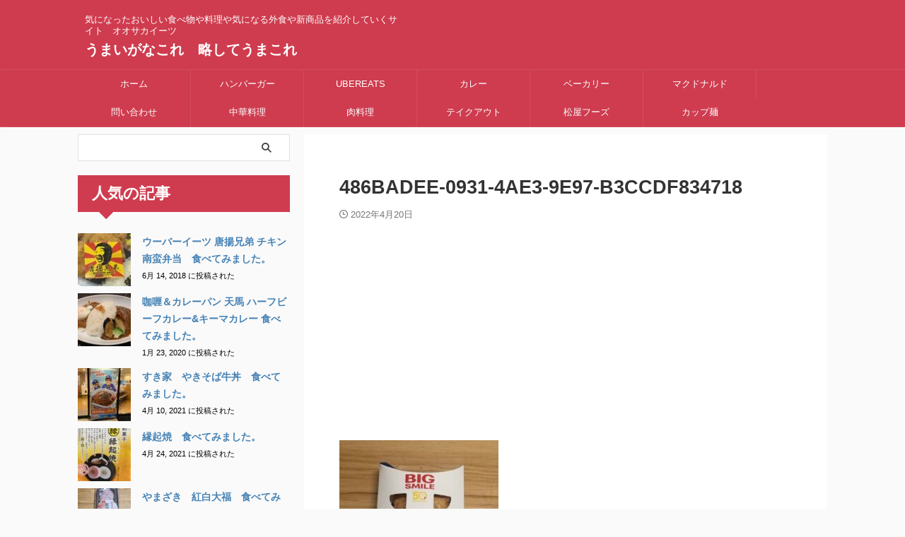

--- FILE ---
content_type: text/html; charset=UTF-8
request_url: https://osakaeater.com/?attachment_id=6163
body_size: 22328
content:

<!DOCTYPE html>
<!--[if lt IE 7]>
<html class="ie6" lang="ja"> <![endif]-->
<!--[if IE 7]>
<html class="i7" lang="ja"> <![endif]-->
<!--[if IE 8]>
<html class="ie" lang="ja"> <![endif]-->
<!--[if gt IE 8]><!-->
<html lang="ja" class="s-navi-search-overlay ">
	<!--<![endif]-->
	<head prefix="og: http://ogp.me/ns# fb: http://ogp.me/ns/fb# article: http://ogp.me/ns/article#">
		
	<!-- Global site tag (gtag.js) - Google Analytics -->
	<script async src="https://www.googletagmanager.com/gtag/js?id=UA-154200462-1"></script>
	<script>
	  window.dataLayer = window.dataLayer || [];
	  function gtag(){dataLayer.push(arguments);}
	  gtag('js', new Date());

	  gtag('config', 'UA-154200462-1');
	</script>
			<meta charset="UTF-8" >
		<meta name="viewport" content="width=device-width,initial-scale=1.0,user-scalable=no,viewport-fit=cover">
		<meta name="format-detection" content="telephone=no" >
		<meta name="referrer" content="no-referrer-when-downgrade"/>

					<meta name="robots" content="noindex,follow">
		
		<link rel="alternate" type="application/rss+xml" title="うまいがなこれ　略してうまこれ RSS Feed" href="https://osakaeater.com/?feed=rss2" />
		<link rel="pingback" href="https://osakaeater.com/xmlrpc.php" >
		<!--[if lt IE 9]>
		<script src="https://osakaeater.com/wp-content/themes/affinger5/js/html5shiv.js"></script>
		<![endif]-->
				<meta name='robots' content='max-image-preview:large' />
<script type="text/javascript" id="wpp-js" src="https://osakaeater.com/wp-content/plugins/wordpress-popular-posts/assets/js/wpp.min.js?ver=7.1.0" data-sampling="0" data-sampling-rate="100" data-api-url="https://osakaeater.com/index.php?rest_route=/wordpress-popular-posts" data-post-id="6163" data-token="7a7a651d8e" data-lang="0" data-debug="0"></script>
<title>486BADEE-0931-4AE3-9E97-B3CCDF834718</title>
<link rel='dns-prefetch' href='//ajax.googleapis.com' />
<link rel='dns-prefetch' href='//www.googletagmanager.com' />
<link rel='dns-prefetch' href='//pagead2.googlesyndication.com' />
		<!-- This site uses the Google Analytics by MonsterInsights plugin v9.8.0 - Using Analytics tracking - https://www.monsterinsights.com/ -->
							<script src="//www.googletagmanager.com/gtag/js?id=G-FGQBSFNXRH"  data-cfasync="false" data-wpfc-render="false" type="text/javascript" async></script>
			<script data-cfasync="false" data-wpfc-render="false" type="text/javascript">
				var mi_version = '9.8.0';
				var mi_track_user = true;
				var mi_no_track_reason = '';
								var MonsterInsightsDefaultLocations = {"page_location":"https:\/\/osakaeater.com\/?attachment_id=6163"};
								if ( typeof MonsterInsightsPrivacyGuardFilter === 'function' ) {
					var MonsterInsightsLocations = (typeof MonsterInsightsExcludeQuery === 'object') ? MonsterInsightsPrivacyGuardFilter( MonsterInsightsExcludeQuery ) : MonsterInsightsPrivacyGuardFilter( MonsterInsightsDefaultLocations );
				} else {
					var MonsterInsightsLocations = (typeof MonsterInsightsExcludeQuery === 'object') ? MonsterInsightsExcludeQuery : MonsterInsightsDefaultLocations;
				}

								var disableStrs = [
										'ga-disable-G-FGQBSFNXRH',
									];

				/* Function to detect opted out users */
				function __gtagTrackerIsOptedOut() {
					for (var index = 0; index < disableStrs.length; index++) {
						if (document.cookie.indexOf(disableStrs[index] + '=true') > -1) {
							return true;
						}
					}

					return false;
				}

				/* Disable tracking if the opt-out cookie exists. */
				if (__gtagTrackerIsOptedOut()) {
					for (var index = 0; index < disableStrs.length; index++) {
						window[disableStrs[index]] = true;
					}
				}

				/* Opt-out function */
				function __gtagTrackerOptout() {
					for (var index = 0; index < disableStrs.length; index++) {
						document.cookie = disableStrs[index] + '=true; expires=Thu, 31 Dec 2099 23:59:59 UTC; path=/';
						window[disableStrs[index]] = true;
					}
				}

				if ('undefined' === typeof gaOptout) {
					function gaOptout() {
						__gtagTrackerOptout();
					}
				}
								window.dataLayer = window.dataLayer || [];

				window.MonsterInsightsDualTracker = {
					helpers: {},
					trackers: {},
				};
				if (mi_track_user) {
					function __gtagDataLayer() {
						dataLayer.push(arguments);
					}

					function __gtagTracker(type, name, parameters) {
						if (!parameters) {
							parameters = {};
						}

						if (parameters.send_to) {
							__gtagDataLayer.apply(null, arguments);
							return;
						}

						if (type === 'event') {
														parameters.send_to = monsterinsights_frontend.v4_id;
							var hookName = name;
							if (typeof parameters['event_category'] !== 'undefined') {
								hookName = parameters['event_category'] + ':' + name;
							}

							if (typeof MonsterInsightsDualTracker.trackers[hookName] !== 'undefined') {
								MonsterInsightsDualTracker.trackers[hookName](parameters);
							} else {
								__gtagDataLayer('event', name, parameters);
							}
							
						} else {
							__gtagDataLayer.apply(null, arguments);
						}
					}

					__gtagTracker('js', new Date());
					__gtagTracker('set', {
						'developer_id.dZGIzZG': true,
											});
					if ( MonsterInsightsLocations.page_location ) {
						__gtagTracker('set', MonsterInsightsLocations);
					}
										__gtagTracker('config', 'G-FGQBSFNXRH', {"forceSSL":"true","link_attribution":"true"} );
										window.gtag = __gtagTracker;										(function () {
						/* https://developers.google.com/analytics/devguides/collection/analyticsjs/ */
						/* ga and __gaTracker compatibility shim. */
						var noopfn = function () {
							return null;
						};
						var newtracker = function () {
							return new Tracker();
						};
						var Tracker = function () {
							return null;
						};
						var p = Tracker.prototype;
						p.get = noopfn;
						p.set = noopfn;
						p.send = function () {
							var args = Array.prototype.slice.call(arguments);
							args.unshift('send');
							__gaTracker.apply(null, args);
						};
						var __gaTracker = function () {
							var len = arguments.length;
							if (len === 0) {
								return;
							}
							var f = arguments[len - 1];
							if (typeof f !== 'object' || f === null || typeof f.hitCallback !== 'function') {
								if ('send' === arguments[0]) {
									var hitConverted, hitObject = false, action;
									if ('event' === arguments[1]) {
										if ('undefined' !== typeof arguments[3]) {
											hitObject = {
												'eventAction': arguments[3],
												'eventCategory': arguments[2],
												'eventLabel': arguments[4],
												'value': arguments[5] ? arguments[5] : 1,
											}
										}
									}
									if ('pageview' === arguments[1]) {
										if ('undefined' !== typeof arguments[2]) {
											hitObject = {
												'eventAction': 'page_view',
												'page_path': arguments[2],
											}
										}
									}
									if (typeof arguments[2] === 'object') {
										hitObject = arguments[2];
									}
									if (typeof arguments[5] === 'object') {
										Object.assign(hitObject, arguments[5]);
									}
									if ('undefined' !== typeof arguments[1].hitType) {
										hitObject = arguments[1];
										if ('pageview' === hitObject.hitType) {
											hitObject.eventAction = 'page_view';
										}
									}
									if (hitObject) {
										action = 'timing' === arguments[1].hitType ? 'timing_complete' : hitObject.eventAction;
										hitConverted = mapArgs(hitObject);
										__gtagTracker('event', action, hitConverted);
									}
								}
								return;
							}

							function mapArgs(args) {
								var arg, hit = {};
								var gaMap = {
									'eventCategory': 'event_category',
									'eventAction': 'event_action',
									'eventLabel': 'event_label',
									'eventValue': 'event_value',
									'nonInteraction': 'non_interaction',
									'timingCategory': 'event_category',
									'timingVar': 'name',
									'timingValue': 'value',
									'timingLabel': 'event_label',
									'page': 'page_path',
									'location': 'page_location',
									'title': 'page_title',
									'referrer' : 'page_referrer',
								};
								for (arg in args) {
																		if (!(!args.hasOwnProperty(arg) || !gaMap.hasOwnProperty(arg))) {
										hit[gaMap[arg]] = args[arg];
									} else {
										hit[arg] = args[arg];
									}
								}
								return hit;
							}

							try {
								f.hitCallback();
							} catch (ex) {
							}
						};
						__gaTracker.create = newtracker;
						__gaTracker.getByName = newtracker;
						__gaTracker.getAll = function () {
							return [];
						};
						__gaTracker.remove = noopfn;
						__gaTracker.loaded = true;
						window['__gaTracker'] = __gaTracker;
					})();
									} else {
										console.log("");
					(function () {
						function __gtagTracker() {
							return null;
						}

						window['__gtagTracker'] = __gtagTracker;
						window['gtag'] = __gtagTracker;
					})();
									}
			</script>
			
							<!-- / Google Analytics by MonsterInsights -->
		<script type="text/javascript">
/* <![CDATA[ */
window._wpemojiSettings = {"baseUrl":"https:\/\/s.w.org\/images\/core\/emoji\/15.0.3\/72x72\/","ext":".png","svgUrl":"https:\/\/s.w.org\/images\/core\/emoji\/15.0.3\/svg\/","svgExt":".svg","source":{"concatemoji":"https:\/\/osakaeater.com\/wp-includes\/js\/wp-emoji-release.min.js?ver=6.6.2"}};
/*! This file is auto-generated */
!function(i,n){var o,s,e;function c(e){try{var t={supportTests:e,timestamp:(new Date).valueOf()};sessionStorage.setItem(o,JSON.stringify(t))}catch(e){}}function p(e,t,n){e.clearRect(0,0,e.canvas.width,e.canvas.height),e.fillText(t,0,0);var t=new Uint32Array(e.getImageData(0,0,e.canvas.width,e.canvas.height).data),r=(e.clearRect(0,0,e.canvas.width,e.canvas.height),e.fillText(n,0,0),new Uint32Array(e.getImageData(0,0,e.canvas.width,e.canvas.height).data));return t.every(function(e,t){return e===r[t]})}function u(e,t,n){switch(t){case"flag":return n(e,"\ud83c\udff3\ufe0f\u200d\u26a7\ufe0f","\ud83c\udff3\ufe0f\u200b\u26a7\ufe0f")?!1:!n(e,"\ud83c\uddfa\ud83c\uddf3","\ud83c\uddfa\u200b\ud83c\uddf3")&&!n(e,"\ud83c\udff4\udb40\udc67\udb40\udc62\udb40\udc65\udb40\udc6e\udb40\udc67\udb40\udc7f","\ud83c\udff4\u200b\udb40\udc67\u200b\udb40\udc62\u200b\udb40\udc65\u200b\udb40\udc6e\u200b\udb40\udc67\u200b\udb40\udc7f");case"emoji":return!n(e,"\ud83d\udc26\u200d\u2b1b","\ud83d\udc26\u200b\u2b1b")}return!1}function f(e,t,n){var r="undefined"!=typeof WorkerGlobalScope&&self instanceof WorkerGlobalScope?new OffscreenCanvas(300,150):i.createElement("canvas"),a=r.getContext("2d",{willReadFrequently:!0}),o=(a.textBaseline="top",a.font="600 32px Arial",{});return e.forEach(function(e){o[e]=t(a,e,n)}),o}function t(e){var t=i.createElement("script");t.src=e,t.defer=!0,i.head.appendChild(t)}"undefined"!=typeof Promise&&(o="wpEmojiSettingsSupports",s=["flag","emoji"],n.supports={everything:!0,everythingExceptFlag:!0},e=new Promise(function(e){i.addEventListener("DOMContentLoaded",e,{once:!0})}),new Promise(function(t){var n=function(){try{var e=JSON.parse(sessionStorage.getItem(o));if("object"==typeof e&&"number"==typeof e.timestamp&&(new Date).valueOf()<e.timestamp+604800&&"object"==typeof e.supportTests)return e.supportTests}catch(e){}return null}();if(!n){if("undefined"!=typeof Worker&&"undefined"!=typeof OffscreenCanvas&&"undefined"!=typeof URL&&URL.createObjectURL&&"undefined"!=typeof Blob)try{var e="postMessage("+f.toString()+"("+[JSON.stringify(s),u.toString(),p.toString()].join(",")+"));",r=new Blob([e],{type:"text/javascript"}),a=new Worker(URL.createObjectURL(r),{name:"wpTestEmojiSupports"});return void(a.onmessage=function(e){c(n=e.data),a.terminate(),t(n)})}catch(e){}c(n=f(s,u,p))}t(n)}).then(function(e){for(var t in e)n.supports[t]=e[t],n.supports.everything=n.supports.everything&&n.supports[t],"flag"!==t&&(n.supports.everythingExceptFlag=n.supports.everythingExceptFlag&&n.supports[t]);n.supports.everythingExceptFlag=n.supports.everythingExceptFlag&&!n.supports.flag,n.DOMReady=!1,n.readyCallback=function(){n.DOMReady=!0}}).then(function(){return e}).then(function(){var e;n.supports.everything||(n.readyCallback(),(e=n.source||{}).concatemoji?t(e.concatemoji):e.wpemoji&&e.twemoji&&(t(e.twemoji),t(e.wpemoji)))}))}((window,document),window._wpemojiSettings);
/* ]]> */
</script>
<style id='wp-emoji-styles-inline-css' type='text/css'>

	img.wp-smiley, img.emoji {
		display: inline !important;
		border: none !important;
		box-shadow: none !important;
		height: 1em !important;
		width: 1em !important;
		margin: 0 0.07em !important;
		vertical-align: -0.1em !important;
		background: none !important;
		padding: 0 !important;
	}
</style>
<link rel='stylesheet' id='wp-block-library-css' href='https://osakaeater.com/wp-includes/css/dist/block-library/style.min.css?ver=6.6.2' type='text/css' media='all' />
<style id='classic-theme-styles-inline-css' type='text/css'>
/*! This file is auto-generated */
.wp-block-button__link{color:#fff;background-color:#32373c;border-radius:9999px;box-shadow:none;text-decoration:none;padding:calc(.667em + 2px) calc(1.333em + 2px);font-size:1.125em}.wp-block-file__button{background:#32373c;color:#fff;text-decoration:none}
</style>
<style id='global-styles-inline-css' type='text/css'>
:root{--wp--preset--aspect-ratio--square: 1;--wp--preset--aspect-ratio--4-3: 4/3;--wp--preset--aspect-ratio--3-4: 3/4;--wp--preset--aspect-ratio--3-2: 3/2;--wp--preset--aspect-ratio--2-3: 2/3;--wp--preset--aspect-ratio--16-9: 16/9;--wp--preset--aspect-ratio--9-16: 9/16;--wp--preset--color--black: #000000;--wp--preset--color--cyan-bluish-gray: #abb8c3;--wp--preset--color--white: #ffffff;--wp--preset--color--pale-pink: #f78da7;--wp--preset--color--vivid-red: #cf2e2e;--wp--preset--color--luminous-vivid-orange: #ff6900;--wp--preset--color--luminous-vivid-amber: #fcb900;--wp--preset--color--light-green-cyan: #eefaff;--wp--preset--color--vivid-green-cyan: #00d084;--wp--preset--color--pale-cyan-blue: #1DA1F2;--wp--preset--color--vivid-cyan-blue: #1877f2;--wp--preset--color--vivid-purple: #9b51e0;--wp--preset--color--soft-red: #e92f3d;--wp--preset--color--light-grayish-red: #fdf0f2;--wp--preset--color--vivid-yellow: #ffc107;--wp--preset--color--very-pale-yellow: #fffde7;--wp--preset--color--very-light-gray: #fafafa;--wp--preset--color--very-dark-gray: #313131;--wp--preset--color--original-color-a: #43a047;--wp--preset--color--original-color-b: #795548;--wp--preset--color--original-color-c: #ec407a;--wp--preset--color--original-color-d: #9e9d24;--wp--preset--gradient--vivid-cyan-blue-to-vivid-purple: linear-gradient(135deg,rgba(6,147,227,1) 0%,rgb(155,81,224) 100%);--wp--preset--gradient--light-green-cyan-to-vivid-green-cyan: linear-gradient(135deg,rgb(122,220,180) 0%,rgb(0,208,130) 100%);--wp--preset--gradient--luminous-vivid-amber-to-luminous-vivid-orange: linear-gradient(135deg,rgba(252,185,0,1) 0%,rgba(255,105,0,1) 100%);--wp--preset--gradient--luminous-vivid-orange-to-vivid-red: linear-gradient(135deg,rgba(255,105,0,1) 0%,rgb(207,46,46) 100%);--wp--preset--gradient--very-light-gray-to-cyan-bluish-gray: linear-gradient(135deg,rgb(238,238,238) 0%,rgb(169,184,195) 100%);--wp--preset--gradient--cool-to-warm-spectrum: linear-gradient(135deg,rgb(74,234,220) 0%,rgb(151,120,209) 20%,rgb(207,42,186) 40%,rgb(238,44,130) 60%,rgb(251,105,98) 80%,rgb(254,248,76) 100%);--wp--preset--gradient--blush-light-purple: linear-gradient(135deg,rgb(255,206,236) 0%,rgb(152,150,240) 100%);--wp--preset--gradient--blush-bordeaux: linear-gradient(135deg,rgb(254,205,165) 0%,rgb(254,45,45) 50%,rgb(107,0,62) 100%);--wp--preset--gradient--luminous-dusk: linear-gradient(135deg,rgb(255,203,112) 0%,rgb(199,81,192) 50%,rgb(65,88,208) 100%);--wp--preset--gradient--pale-ocean: linear-gradient(135deg,rgb(255,245,203) 0%,rgb(182,227,212) 50%,rgb(51,167,181) 100%);--wp--preset--gradient--electric-grass: linear-gradient(135deg,rgb(202,248,128) 0%,rgb(113,206,126) 100%);--wp--preset--gradient--midnight: linear-gradient(135deg,rgb(2,3,129) 0%,rgb(40,116,252) 100%);--wp--preset--font-size--small: 0.9px;--wp--preset--font-size--medium: 20px;--wp--preset--font-size--large: 1.5px;--wp--preset--font-size--x-large: 42px;--wp--preset--font-size--st-regular: 1px;--wp--preset--font-size--huge: 3px;--wp--preset--spacing--20: 0.44rem;--wp--preset--spacing--30: 0.67rem;--wp--preset--spacing--40: 1rem;--wp--preset--spacing--50: 1.5rem;--wp--preset--spacing--60: 2.25rem;--wp--preset--spacing--70: 3.38rem;--wp--preset--spacing--80: 5.06rem;--wp--preset--shadow--natural: 6px 6px 9px rgba(0, 0, 0, 0.2);--wp--preset--shadow--deep: 12px 12px 50px rgba(0, 0, 0, 0.4);--wp--preset--shadow--sharp: 6px 6px 0px rgba(0, 0, 0, 0.2);--wp--preset--shadow--outlined: 6px 6px 0px -3px rgba(255, 255, 255, 1), 6px 6px rgba(0, 0, 0, 1);--wp--preset--shadow--crisp: 6px 6px 0px rgba(0, 0, 0, 1);}:where(.is-layout-flex){gap: 0.5em;}:where(.is-layout-grid){gap: 0.5em;}body .is-layout-flex{display: flex;}.is-layout-flex{flex-wrap: wrap;align-items: center;}.is-layout-flex > :is(*, div){margin: 0;}body .is-layout-grid{display: grid;}.is-layout-grid > :is(*, div){margin: 0;}:where(.wp-block-columns.is-layout-flex){gap: 2em;}:where(.wp-block-columns.is-layout-grid){gap: 2em;}:where(.wp-block-post-template.is-layout-flex){gap: 1.25em;}:where(.wp-block-post-template.is-layout-grid){gap: 1.25em;}.has-black-color{color: var(--wp--preset--color--black) !important;}.has-cyan-bluish-gray-color{color: var(--wp--preset--color--cyan-bluish-gray) !important;}.has-white-color{color: var(--wp--preset--color--white) !important;}.has-pale-pink-color{color: var(--wp--preset--color--pale-pink) !important;}.has-vivid-red-color{color: var(--wp--preset--color--vivid-red) !important;}.has-luminous-vivid-orange-color{color: var(--wp--preset--color--luminous-vivid-orange) !important;}.has-luminous-vivid-amber-color{color: var(--wp--preset--color--luminous-vivid-amber) !important;}.has-light-green-cyan-color{color: var(--wp--preset--color--light-green-cyan) !important;}.has-vivid-green-cyan-color{color: var(--wp--preset--color--vivid-green-cyan) !important;}.has-pale-cyan-blue-color{color: var(--wp--preset--color--pale-cyan-blue) !important;}.has-vivid-cyan-blue-color{color: var(--wp--preset--color--vivid-cyan-blue) !important;}.has-vivid-purple-color{color: var(--wp--preset--color--vivid-purple) !important;}.has-black-background-color{background-color: var(--wp--preset--color--black) !important;}.has-cyan-bluish-gray-background-color{background-color: var(--wp--preset--color--cyan-bluish-gray) !important;}.has-white-background-color{background-color: var(--wp--preset--color--white) !important;}.has-pale-pink-background-color{background-color: var(--wp--preset--color--pale-pink) !important;}.has-vivid-red-background-color{background-color: var(--wp--preset--color--vivid-red) !important;}.has-luminous-vivid-orange-background-color{background-color: var(--wp--preset--color--luminous-vivid-orange) !important;}.has-luminous-vivid-amber-background-color{background-color: var(--wp--preset--color--luminous-vivid-amber) !important;}.has-light-green-cyan-background-color{background-color: var(--wp--preset--color--light-green-cyan) !important;}.has-vivid-green-cyan-background-color{background-color: var(--wp--preset--color--vivid-green-cyan) !important;}.has-pale-cyan-blue-background-color{background-color: var(--wp--preset--color--pale-cyan-blue) !important;}.has-vivid-cyan-blue-background-color{background-color: var(--wp--preset--color--vivid-cyan-blue) !important;}.has-vivid-purple-background-color{background-color: var(--wp--preset--color--vivid-purple) !important;}.has-black-border-color{border-color: var(--wp--preset--color--black) !important;}.has-cyan-bluish-gray-border-color{border-color: var(--wp--preset--color--cyan-bluish-gray) !important;}.has-white-border-color{border-color: var(--wp--preset--color--white) !important;}.has-pale-pink-border-color{border-color: var(--wp--preset--color--pale-pink) !important;}.has-vivid-red-border-color{border-color: var(--wp--preset--color--vivid-red) !important;}.has-luminous-vivid-orange-border-color{border-color: var(--wp--preset--color--luminous-vivid-orange) !important;}.has-luminous-vivid-amber-border-color{border-color: var(--wp--preset--color--luminous-vivid-amber) !important;}.has-light-green-cyan-border-color{border-color: var(--wp--preset--color--light-green-cyan) !important;}.has-vivid-green-cyan-border-color{border-color: var(--wp--preset--color--vivid-green-cyan) !important;}.has-pale-cyan-blue-border-color{border-color: var(--wp--preset--color--pale-cyan-blue) !important;}.has-vivid-cyan-blue-border-color{border-color: var(--wp--preset--color--vivid-cyan-blue) !important;}.has-vivid-purple-border-color{border-color: var(--wp--preset--color--vivid-purple) !important;}.has-vivid-cyan-blue-to-vivid-purple-gradient-background{background: var(--wp--preset--gradient--vivid-cyan-blue-to-vivid-purple) !important;}.has-light-green-cyan-to-vivid-green-cyan-gradient-background{background: var(--wp--preset--gradient--light-green-cyan-to-vivid-green-cyan) !important;}.has-luminous-vivid-amber-to-luminous-vivid-orange-gradient-background{background: var(--wp--preset--gradient--luminous-vivid-amber-to-luminous-vivid-orange) !important;}.has-luminous-vivid-orange-to-vivid-red-gradient-background{background: var(--wp--preset--gradient--luminous-vivid-orange-to-vivid-red) !important;}.has-very-light-gray-to-cyan-bluish-gray-gradient-background{background: var(--wp--preset--gradient--very-light-gray-to-cyan-bluish-gray) !important;}.has-cool-to-warm-spectrum-gradient-background{background: var(--wp--preset--gradient--cool-to-warm-spectrum) !important;}.has-blush-light-purple-gradient-background{background: var(--wp--preset--gradient--blush-light-purple) !important;}.has-blush-bordeaux-gradient-background{background: var(--wp--preset--gradient--blush-bordeaux) !important;}.has-luminous-dusk-gradient-background{background: var(--wp--preset--gradient--luminous-dusk) !important;}.has-pale-ocean-gradient-background{background: var(--wp--preset--gradient--pale-ocean) !important;}.has-electric-grass-gradient-background{background: var(--wp--preset--gradient--electric-grass) !important;}.has-midnight-gradient-background{background: var(--wp--preset--gradient--midnight) !important;}.has-small-font-size{font-size: var(--wp--preset--font-size--small) !important;}.has-medium-font-size{font-size: var(--wp--preset--font-size--medium) !important;}.has-large-font-size{font-size: var(--wp--preset--font-size--large) !important;}.has-x-large-font-size{font-size: var(--wp--preset--font-size--x-large) !important;}
:where(.wp-block-post-template.is-layout-flex){gap: 1.25em;}:where(.wp-block-post-template.is-layout-grid){gap: 1.25em;}
:where(.wp-block-columns.is-layout-flex){gap: 2em;}:where(.wp-block-columns.is-layout-grid){gap: 2em;}
:root :where(.wp-block-pullquote){font-size: 1.5em;line-height: 1.6;}
</style>
<link rel='stylesheet' id='pz-linkcard-css' href='//osakaeater.com/wp-content/uploads/pz-linkcard/style.css?ver=2.5.5.1' type='text/css' media='all' />
<link rel='stylesheet' id='wordpress-popular-posts-css-css' href='https://osakaeater.com/wp-content/plugins/wordpress-popular-posts/assets/css/wpp.css?ver=7.1.0' type='text/css' media='all' />
<link rel='stylesheet' id='normalize-css' href='https://osakaeater.com/wp-content/themes/affinger5/css/normalize.css?ver=1.5.9' type='text/css' media='all' />
<link rel='stylesheet' id='st_svg-css' href='https://osakaeater.com/wp-content/themes/affinger5/st_svg/style.css?ver=6.6.2' type='text/css' media='all' />
<link rel='stylesheet' id='style-css' href='https://osakaeater.com/wp-content/themes/affinger5/style.css?ver=6.6.2' type='text/css' media='all' />
<link rel='stylesheet' id='single-css' href='https://osakaeater.com/wp-content/themes/affinger5/st-rankcss.php' type='text/css' media='all' />
<link rel='stylesheet' id='st-themecss-css' href='https://osakaeater.com/wp-content/themes/affinger5/st-themecss-loader.php?ver=6.6.2' type='text/css' media='all' />
<script type="text/javascript" src="https://osakaeater.com/wp-content/plugins/google-analytics-for-wordpress/assets/js/frontend-gtag.min.js?ver=9.8.0" id="monsterinsights-frontend-script-js" async="async" data-wp-strategy="async"></script>
<script data-cfasync="false" data-wpfc-render="false" type="text/javascript" id='monsterinsights-frontend-script-js-extra'>/* <![CDATA[ */
var monsterinsights_frontend = {"js_events_tracking":"true","download_extensions":"doc,pdf,ppt,zip,xls,docx,pptx,xlsx","inbound_paths":"[{\"path\":\"\\\/go\\\/\",\"label\":\"affiliate\"},{\"path\":\"\\\/recommend\\\/\",\"label\":\"affiliate\"}]","home_url":"https:\/\/osakaeater.com","hash_tracking":"false","v4_id":"G-FGQBSFNXRH"};/* ]]> */
</script>
<script type="text/javascript" src="//ajax.googleapis.com/ajax/libs/jquery/1.11.3/jquery.min.js?ver=1.11.3" id="jquery-js"></script>
<link rel="https://api.w.org/" href="https://osakaeater.com/index.php?rest_route=/" /><link rel="alternate" title="JSON" type="application/json" href="https://osakaeater.com/index.php?rest_route=/wp/v2/media/6163" /><link rel='shortlink' href='https://osakaeater.com/?p=6163' />
<link rel="alternate" title="oEmbed (JSON)" type="application/json+oembed" href="https://osakaeater.com/index.php?rest_route=%2Foembed%2F1.0%2Fembed&#038;url=https%3A%2F%2Fosakaeater.com%2F%3Fattachment_id%3D6163" />
<link rel="alternate" title="oEmbed (XML)" type="text/xml+oembed" href="https://osakaeater.com/index.php?rest_route=%2Foembed%2F1.0%2Fembed&#038;url=https%3A%2F%2Fosakaeater.com%2F%3Fattachment_id%3D6163&#038;format=xml" />
<meta name="generator" content="Site Kit by Google 1.138.0" />            <style id="wpp-loading-animation-styles">@-webkit-keyframes bgslide{from{background-position-x:0}to{background-position-x:-200%}}@keyframes bgslide{from{background-position-x:0}to{background-position-x:-200%}}.wpp-widget-block-placeholder,.wpp-shortcode-placeholder{margin:0 auto;width:60px;height:3px;background:#dd3737;background:linear-gradient(90deg,#dd3737 0%,#571313 10%,#dd3737 100%);background-size:200% auto;border-radius:3px;-webkit-animation:bgslide 1s infinite linear;animation:bgslide 1s infinite linear}</style>
            <script async src="https://pagead2.googlesyndication.com/pagead/js/adsbygoogle.js"></script>
<script>
     (adsbygoogle = window.adsbygoogle || []).push({
          google_ad_client: "ca-pub-3517452994831387",
          enable_page_level_ads: true
     });
</script>

<!-- Site Kit が追加した Google AdSense メタタグ -->
<meta name="google-adsense-platform-account" content="ca-host-pub-2644536267352236">
<meta name="google-adsense-platform-domain" content="sitekit.withgoogle.com">
<!-- Site Kit が追加した End Google AdSense メタタグ -->

<!-- Google AdSense スニペット (Site Kit が追加) -->
<script type="text/javascript" async="async" src="https://pagead2.googlesyndication.com/pagead/js/adsbygoogle.js?client=ca-pub-3517452994831387&amp;host=ca-host-pub-2644536267352236" crossorigin="anonymous"></script>

<!-- (ここまで) Google AdSense スニペット (Site Kit が追加) -->
<link rel="icon" href="https://osakaeater.com/wp-content/uploads/2019/08/cropped-2C491545-79EF-4D21-92CB-63C5CF892407-32x32.jpeg" sizes="32x32" />
<link rel="icon" href="https://osakaeater.com/wp-content/uploads/2019/08/cropped-2C491545-79EF-4D21-92CB-63C5CF892407-192x192.jpeg" sizes="192x192" />
<link rel="apple-touch-icon" href="https://osakaeater.com/wp-content/uploads/2019/08/cropped-2C491545-79EF-4D21-92CB-63C5CF892407-180x180.jpeg" />
<meta name="msapplication-TileImage" content="https://osakaeater.com/wp-content/uploads/2019/08/cropped-2C491545-79EF-4D21-92CB-63C5CF892407-270x270.jpeg" />
<style id="wpforms-css-vars-root">
				:root {
					--wpforms-field-border-radius: 3px;
--wpforms-field-border-style: solid;
--wpforms-field-border-size: 1px;
--wpforms-field-background-color: #ffffff;
--wpforms-field-border-color: rgba( 0, 0, 0, 0.25 );
--wpforms-field-border-color-spare: rgba( 0, 0, 0, 0.25 );
--wpforms-field-text-color: rgba( 0, 0, 0, 0.7 );
--wpforms-field-menu-color: #ffffff;
--wpforms-label-color: rgba( 0, 0, 0, 0.85 );
--wpforms-label-sublabel-color: rgba( 0, 0, 0, 0.55 );
--wpforms-label-error-color: #d63637;
--wpforms-button-border-radius: 3px;
--wpforms-button-border-style: none;
--wpforms-button-border-size: 1px;
--wpforms-button-background-color: #066aab;
--wpforms-button-border-color: #066aab;
--wpforms-button-text-color: #ffffff;
--wpforms-page-break-color: #066aab;
--wpforms-background-image: none;
--wpforms-background-position: center center;
--wpforms-background-repeat: no-repeat;
--wpforms-background-size: cover;
--wpforms-background-width: 100px;
--wpforms-background-height: 100px;
--wpforms-background-color: rgba( 0, 0, 0, 0 );
--wpforms-background-url: none;
--wpforms-container-padding: 0px;
--wpforms-container-border-style: none;
--wpforms-container-border-width: 1px;
--wpforms-container-border-color: #000000;
--wpforms-container-border-radius: 3px;
--wpforms-field-size-input-height: 43px;
--wpforms-field-size-input-spacing: 15px;
--wpforms-field-size-font-size: 16px;
--wpforms-field-size-line-height: 19px;
--wpforms-field-size-padding-h: 14px;
--wpforms-field-size-checkbox-size: 16px;
--wpforms-field-size-sublabel-spacing: 5px;
--wpforms-field-size-icon-size: 1;
--wpforms-label-size-font-size: 16px;
--wpforms-label-size-line-height: 19px;
--wpforms-label-size-sublabel-font-size: 14px;
--wpforms-label-size-sublabel-line-height: 17px;
--wpforms-button-size-font-size: 17px;
--wpforms-button-size-height: 41px;
--wpforms-button-size-padding-h: 15px;
--wpforms-button-size-margin-top: 10px;
--wpforms-container-shadow-size-box-shadow: none;

				}
			</style>		
<!-- OGP -->

<meta property="og:type" content="article">
<meta property="og:title" content="486BADEE-0931-4AE3-9E97-B3CCDF834718">
<meta property="og:url" content="https://osakaeater.com/?attachment_id=6163">
<meta property="og:description" content="">
<meta property="og:site_name" content="うまいがなこれ　略してうまこれ">
<meta property="og:image" content="https://osakaeater.com/wp-content/uploads/2022/04/486BADEE-0931-4AE3-9E97-B3CCDF834718-225x300.jpeg">


	<meta property="article:published_time" content="2022-04-20T17:53:46+09:00" />
			<meta property="article:modified_time" content="2022-04-20T17:55:14+09:00" />
		<meta property="article:author" content="osakaeter mzkm" />

				<meta name="twitter:card" content="summary_large_image">
	
	<meta name="twitter:site" content="@OSAKAEATER">
	<meta name="twitter:title" content="486BADEE-0931-4AE3-9E97-B3CCDF834718">
	<meta name="twitter:description" content="">
	<meta name="twitter:image" content="https://osakaeater.com/wp-content/uploads/2022/04/486BADEE-0931-4AE3-9E97-B3CCDF834718-225x300.jpeg">
<!-- /OGP -->
		


<script>
	(function (window, document, $, undefined) {
		'use strict';

		var SlideBox = (function () {
			/**
			 * @param $element
			 *
			 * @constructor
			 */
			function SlideBox($element) {
				this._$element = $element;
			}

			SlideBox.prototype.$content = function () {
				return this._$element.find('[data-st-slidebox-content]');
			};

			SlideBox.prototype.$toggle = function () {
				return this._$element.find('[data-st-slidebox-toggle]');
			};

			SlideBox.prototype.$icon = function () {
				return this._$element.find('[data-st-slidebox-icon]');
			};

			SlideBox.prototype.$text = function () {
				return this._$element.find('[data-st-slidebox-text]');
			};

			SlideBox.prototype.is_expanded = function () {
				return !!(this._$element.filter('[data-st-slidebox-expanded="true"]').length);
			};

			SlideBox.prototype.expand = function () {
				var self = this;

				this.$content().slideDown()
					.promise()
					.then(function () {
						var $icon = self.$icon();
						var $text = self.$text();

						$icon.removeClass($icon.attr('data-st-slidebox-icon-collapsed'))
							.addClass($icon.attr('data-st-slidebox-icon-expanded'))

						$text.text($text.attr('data-st-slidebox-text-expanded'))

						self._$element.removeClass('is-collapsed')
							.addClass('is-expanded');

						self._$element.attr('data-st-slidebox-expanded', 'true');
					});
			};

			SlideBox.prototype.collapse = function () {
				var self = this;

				this.$content().slideUp()
					.promise()
					.then(function () {
						var $icon = self.$icon();
						var $text = self.$text();

						$icon.removeClass($icon.attr('data-st-slidebox-icon-expanded'))
							.addClass($icon.attr('data-st-slidebox-icon-collapsed'))

						$text.text($text.attr('data-st-slidebox-text-collapsed'))

						self._$element.removeClass('is-expanded')
							.addClass('is-collapsed');

						self._$element.attr('data-st-slidebox-expanded', 'false');
					});
			};

			SlideBox.prototype.toggle = function () {
				if (this.is_expanded()) {
					this.collapse();
				} else {
					this.expand();
				}
			};

			SlideBox.prototype.add_event_listeners = function () {
				var self = this;

				this.$toggle().on('click', function (event) {
					self.toggle();
				});
			};

			SlideBox.prototype.initialize = function () {
				this.add_event_listeners();
			};

			return SlideBox;
		}());

		function on_ready() {
			var slideBoxes = [];

			$('[data-st-slidebox]').each(function () {
				var $element = $(this);
				var slideBox = new SlideBox($element);

				slideBoxes.push(slideBox);

				slideBox.initialize();
			});

			return slideBoxes;
		}

		$(on_ready);
	}(window, window.document, jQuery));
</script>

	<script>
		jQuery(function(){
		jQuery('.post h2:not([class^="is-style-st-heading-custom-"]):not([class*=" is-style-st-heading-custom-"]):not(.st-css-no2) , .h2modoki').wrapInner('<span class="st-dash-design"></span>');
		})
	</script>

<script>
	jQuery(function(){
		jQuery("#toc_container:not(:has(ul ul))").addClass("only-toc");
		jQuery(".st-ac-box ul:has(.cat-item)").each(function(){
			jQuery(this).addClass("st-ac-cat");
		});
	});
</script>

<script>
	jQuery(function(){
						jQuery('.st-star').parent('.rankh4').css('padding-bottom','5px'); // スターがある場合のランキング見出し調整
	});
</script>



	<script>
		$(function() {
			$('.is-style-st-paragraph-kaiwa').wrapInner('<span class="st-paragraph-kaiwa-text">');
		});
	</script>


<script>
	/* 段落スタイルを調整 */
	$(function() {
		$( '[class^="is-style-st-paragraph-"],[class*=" is-style-st-paragraph-"]' ).wrapInner( '<span class="st-noflex"></span>' );
	});
</script>

			</head>
	<body class="attachment attachment-template-default single single-attachment postid-6163 attachmentid-6163 attachment-jpeg not-front-page" >
				<div id="st-ami">
				<div id="wrapper" class="">
				<div id="wrapper-in">
					<header id="">
						<div id="header-full">
							<div id="headbox-bg">
								<div id="headbox">

									<nav id="s-navi" class="pcnone" data-st-nav data-st-nav-type="normal">
		<dl class="acordion is-active" data-st-nav-primary>
			<dt class="trigger">
				<p class="acordion_button"><span class="op op-menu"><i class="st-fa st-svg-menu"></i></span></p>

				
									<div id="st-mobile-logo"></div>
				
				<!-- 追加メニュー -->
				
				<!-- 追加メニュー2 -->
				
			</dt>

			<dd class="acordion_tree">
				<div class="acordion_tree_content">

					

												<div class="menu-01-container"><ul id="menu-01" class="menu"><li id="menu-item-6098" class="menu-item menu-item-type-custom menu-item-object-custom menu-item-home menu-item-6098"><a href="https://osakaeater.com/"><span class="menu-item-label">ホーム</span></a></li>
<li id="menu-item-6478" class="menu-item menu-item-type-taxonomy menu-item-object-category menu-item-6478"><a href="https://osakaeater.com/?cat=4"><span class="menu-item-label">ハンバーガー</span></a></li>
<li id="menu-item-3439" class="menu-item menu-item-type-taxonomy menu-item-object-category menu-item-3439"><a href="https://osakaeater.com/?cat=3"><span class="menu-item-label">UBEREATS</span></a></li>
<li id="menu-item-3438" class="menu-item menu-item-type-taxonomy menu-item-object-category menu-item-3438"><a href="https://osakaeater.com/?cat=10"><span class="menu-item-label">カレー</span></a></li>
<li id="menu-item-255" class="menu-item menu-item-type-taxonomy menu-item-object-category menu-item-255"><a href="https://osakaeater.com/?cat=11"><span class="menu-item-label">ベーカリー</span></a></li>
<li id="menu-item-6150" class="menu-item menu-item-type-taxonomy menu-item-object-category menu-item-6150"><a href="https://osakaeater.com/?cat=146"><span class="menu-item-label">マクドナルド</span></a></li>
<li id="menu-item-1297" class="menu-item menu-item-type-post_type menu-item-object-page menu-item-1297"><a href="https://osakaeater.com/?page_id=1295"><span class="menu-item-label">問い合わせ</span></a></li>
<li id="menu-item-249" class="menu-item menu-item-type-taxonomy menu-item-object-category menu-item-249"><a href="https://osakaeater.com/?cat=6"><span class="menu-item-label">中華料理</span></a></li>
<li id="menu-item-248" class="menu-item menu-item-type-taxonomy menu-item-object-category menu-item-248"><a href="https://osakaeater.com/?cat=2"><span class="menu-item-label">肉料理</span></a></li>
<li id="menu-item-256" class="menu-item menu-item-type-taxonomy menu-item-object-category menu-item-256"><a href="https://osakaeater.com/?cat=7"><span class="menu-item-label">テイクアウト</span></a></li>
<li id="menu-item-5489" class="menu-item menu-item-type-custom menu-item-object-custom menu-item-5489"><a href="https://osakaeater.com/?s=松屋"><span class="menu-item-label">松屋フーズ</span></a></li>
<li id="menu-item-7183" class="menu-item menu-item-type-taxonomy menu-item-object-category menu-item-7183"><a href="https://osakaeater.com/?cat=205"><span class="menu-item-label">カップ麺</span></a></li>
</ul></div>						<div class="clear"></div>

					
				</div>
			</dd>

					</dl>

					</nav>

																			<div id="header-l">
											
											<div id="st-text-logo">
												
    
		
			<!-- キャプション -->
			
				          		 	 <p class="descr sitenametop">
           		     	気になったおいしい食べ物や料理や気になる外食や新商品を紹介していくサイト　オオサカイーツ           			 </p>
				
			
			<!-- ロゴ又はブログ名 -->
			          		  <p class="sitename"><a href="https://osakaeater.com/">
              		                  		    うまいがなこれ　略してうまこれ               		           		  </a></p>
        				<!-- ロゴ又はブログ名ここまで -->

		
	
											</div>
										</div><!-- /#header-l -->
									
									<div id="header-r" class="smanone">
										
									</div><!-- /#header-r -->
								</div><!-- /#headbox -->
							</div><!-- /#headbox-bg clearfix -->

							
							
							
							
													

<div id="gazou-wide">
			<div id="st-menubox">
			<div id="st-menuwide">
				<nav class="smanone clearfix"><ul id="menu-2" class="menu"><li class="menu-item menu-item-type-custom menu-item-object-custom menu-item-home menu-item-6098"><a href="https://osakaeater.com/">ホーム</a></li>
<li class="menu-item menu-item-type-taxonomy menu-item-object-category menu-item-6478"><a href="https://osakaeater.com/?cat=4">ハンバーガー</a></li>
<li class="menu-item menu-item-type-taxonomy menu-item-object-category menu-item-3439"><a href="https://osakaeater.com/?cat=3">UBEREATS</a></li>
<li class="menu-item menu-item-type-taxonomy menu-item-object-category menu-item-3438"><a href="https://osakaeater.com/?cat=10">カレー</a></li>
<li class="menu-item menu-item-type-taxonomy menu-item-object-category menu-item-255"><a href="https://osakaeater.com/?cat=11">ベーカリー</a></li>
<li class="menu-item menu-item-type-taxonomy menu-item-object-category menu-item-6150"><a href="https://osakaeater.com/?cat=146">マクドナルド</a></li>
<li class="menu-item menu-item-type-post_type menu-item-object-page menu-item-1297"><a href="https://osakaeater.com/?page_id=1295">問い合わせ</a></li>
<li class="menu-item menu-item-type-taxonomy menu-item-object-category menu-item-249"><a href="https://osakaeater.com/?cat=6">中華料理</a></li>
<li class="menu-item menu-item-type-taxonomy menu-item-object-category menu-item-248"><a href="https://osakaeater.com/?cat=2">肉料理</a></li>
<li class="menu-item menu-item-type-taxonomy menu-item-object-category menu-item-256"><a href="https://osakaeater.com/?cat=7">テイクアウト</a></li>
<li class="menu-item menu-item-type-custom menu-item-object-custom menu-item-5489"><a href="https://osakaeater.com/?s=松屋">松屋フーズ</a></li>
<li class="menu-item menu-item-type-taxonomy menu-item-object-category menu-item-7183"><a href="https://osakaeater.com/?cat=205">カップ麺</a></li>
</ul></nav>			</div>
		</div>
				</div>
						
						
					</div><!-- #header-full -->

					


					
					</header>

					<div id="content-w">

					
					
	
			<div id="st-header-post-under-box" class="st-header-post-no-data "
		     style="">
			<div class="st-dark-cover">
							</div>
		</div>
	
<div id="content" class="clearfix">
	<div id="contentInner">
		<main>
			<article>
														<div id="post-6163" class="post st-custom post-6163 attachment type-attachment status-inherit hentry">
				
					
																
					
					<!--ぱんくず -->
										<!--/ ぱんくず -->

					<!--ループ開始 -->
										
																									<p class="st-catgroup">
															</p>
						
						<h1 class="entry-title">486BADEE-0931-4AE3-9E97-B3CCDF834718</h1>

							<div class="blogbox ">
		<p><span class="kdate">
								<i class="st-fa st-svg-clock-o"></i><time class="updated" datetime="2022-04-20T17:53:46+0900">2022年4月20日</time>
						</span></p>
	</div>
					
					
					
					<div class="mainbox">
						<div id="nocopy" oncontextmenu="return false" onMouseDown="return false;" style="-moz-user-select: none; -khtml-user-select: none; user-select: none;-webkit-touch-callout:none; -webkit-user-select:none;"><!-- コピー禁止エリアここから -->
							
							
																								<div id="text-15" class="st-widgets-box pc-widgets-top widget_text">			<div class="textwidget"><p><script async src="//pagead2.googlesyndication.com/pagead/js/adsbygoogle.js"></script> <!-- ＧＵ --> <ins class="adsbygoogle" style="display: block;" data-ad-client="ca-pub-3517452994831387" data-ad-slot="9090997759" data-ad-format="auto" data-full-width-responsive="true"></ins> <script> (adsbygoogle = window.adsbygoogle || []).push({}); </script> </p>
</div>
		</div>															
							<div class="entry-content">
								<p class="attachment"><a href='https://osakaeater.com/wp-content/uploads/2022/04/486BADEE-0931-4AE3-9E97-B3CCDF834718.jpeg'><img decoding="async" width="225" height="300" src="https://osakaeater.com/wp-content/uploads/2022/04/486BADEE-0931-4AE3-9E97-B3CCDF834718-225x300.jpeg" class="attachment-medium size-medium" alt="マクドナルド　ホットアップルパイ" srcset="https://osakaeater.com/wp-content/uploads/2022/04/486BADEE-0931-4AE3-9E97-B3CCDF834718-225x300.jpeg 225w, https://osakaeater.com/wp-content/uploads/2022/04/486BADEE-0931-4AE3-9E97-B3CCDF834718-768x1024.jpeg 768w, https://osakaeater.com/wp-content/uploads/2022/04/486BADEE-0931-4AE3-9E97-B3CCDF834718.jpeg 1024w" sizes="(max-width: 225px) 100vw, 225px" /></a></p>
							</div>
						</div><!-- コピー禁止エリアここまで -->

												
					<div class="adbox">
				
							
	
									<div style="padding-top:10px;">
						
		
	
					</div>
							</div>
			

						
					</div><!-- .mainboxここまで -->

																
					
					
	
	<div class="sns st-sns-singular">
	<ul class="clearfix">
					<!--ツイートボタン-->
			<li class="twitter">
			<a rel="nofollow" onclick="window.open('//twitter.com/intent/tweet?url=https%3A%2F%2Fosakaeater.com%2F%3Fattachment_id%3D6163&text=486BADEE-0931-4AE3-9E97-B3CCDF834718&via=OSAKAEATER&tw_p=tweetbutton', '', 'width=500,height=450'); return false;"><i class="st-fa st-svg-twitter"></i><span class="snstext " >Twitter</span></a>
			</li>
		
					<!--シェアボタン-->
			<li class="facebook">
			<a href="//www.facebook.com/sharer.php?src=bm&u=https%3A%2F%2Fosakaeater.com%2F%3Fattachment_id%3D6163&t=486BADEE-0931-4AE3-9E97-B3CCDF834718" target="_blank" rel="nofollow noopener"><i class="st-fa st-svg-facebook"></i><span class="snstext " >Share</span>
			</a>
			</li>
		
					<!--ポケットボタン-->
			<li class="pocket">
			<a rel="nofollow" onclick="window.open('//getpocket.com/edit?url=https%3A%2F%2Fosakaeater.com%2F%3Fattachment_id%3D6163&title=486BADEE-0931-4AE3-9E97-B3CCDF834718', '', 'width=500,height=350'); return false;"><i class="st-fa st-svg-get-pocket"></i><span class="snstext " >Pocket</span></a></li>
		
					<!--はてブボタン-->
			<li class="hatebu">
				<a href="//b.hatena.ne.jp/entry/https://osakaeater.com/?attachment_id=6163" class="hatena-bookmark-button" data-hatena-bookmark-layout="simple" title="486BADEE-0931-4AE3-9E97-B3CCDF834718" rel="nofollow"><i class="st-fa st-svg-hateb"></i><span class="snstext " >Hatena</span>
				</a><script type="text/javascript" src="//b.st-hatena.com/js/bookmark_button.js" charset="utf-8" async="async"></script>

			</li>
		
					<!--Pinterestボタン-->
			<li class="sns-pinterest">
				<a data-pin-do="buttonPin" data-pin-custom="true" data-pin-tall="true" data-pin-round="true" href="https://www.pinterest.com/pin/create/button/?url=https%3A%2F%2Fosakaeater.com%2F%3Fattachment_id%3D6163&media=https://osakaeater.com/wp-content/uploads/2022/04/486BADEE-0931-4AE3-9E97-B3CCDF834718-225x300.jpeg&description=" rel="nofollow"><i class="st-fa st-svg-pinterest-p" aria-hidden="true"></i><span class="snstext" >Pinterest</span></a>
			</li>
		
					<!--LINEボタン-->
			<li class="line">
			<a href="//line.me/R/msg/text/?486BADEE-0931-4AE3-9E97-B3CCDF834718%0Ahttps%3A%2F%2Fosakaeater.com%2F%3Fattachment_id%3D6163" target="_blank" rel="nofollow noopener"><i class="st-fa st-svg-line" aria-hidden="true"></i><span class="snstext" >LINE</span></a>
			</li>
		
		
		
	</ul>

	</div>

											
											<p class="tagst">
							<i class="st-fa st-svg-folder-open-o" aria-hidden="true"></i>-<br/>
													</p>
					
					<aside>
						<p class="author" style="display:none;"><a href="https://osakaeater.com/?author=1" title="osakaeter mzkm" class="vcard author"><span class="fn">author</span></a></p>
																		<!--ループ終了-->

						
						<!--関連記事-->
						
	
	<h4 class="point"><span class="point-in">関連記事</span></h4>

	
<div class="kanren" data-st-load-more-content
     data-st-load-more-id="f9f856c4-6adc-4b96-9893-2ae4e256b0c4">
			
			
			
			<dl class="clearfix">
				<dt><a href="https://osakaeater.com/?p=2287">
						
															<img width="150" height="150" src="https://osakaeater.com/wp-content/uploads/2019/12/F84F20CF-7A1F-44BF-B582-6BCDC6EE6D8F-150x150.jpeg" class="attachment-st_thumb150 size-st_thumb150 wp-post-image" alt="松屋フーズ 創業ビーフカレー" decoding="async" srcset="https://osakaeater.com/wp-content/uploads/2019/12/F84F20CF-7A1F-44BF-B582-6BCDC6EE6D8F-150x150.jpeg 150w, https://osakaeater.com/wp-content/uploads/2019/12/F84F20CF-7A1F-44BF-B582-6BCDC6EE6D8F-60x60.jpeg 60w" sizes="(max-width: 150px) 100vw, 150px" />							
											</a></dt>
				<dd>
					
	
	<p class="st-catgroup itiran-category">
		<a href="https://osakaeater.com/?cat=10" title="View all posts in カレー" rel="category tag"><span class="catname st-catid10">カレー</span></a> <a href="https://osakaeater.com/?cat=89" title="View all posts in 外食チェーン" rel="category tag"><span class="catname st-catid89">外食チェーン</span></a> <a href="https://osakaeater.com/?cat=90" title="View all posts in 松屋フーズ" rel="category tag"><span class="catname st-catid90">松屋フーズ</span></a>	</p>

					<h5 class="kanren-t">
						<a href="https://osakaeater.com/?p=2287">松屋フーズ  創業ビーフカレー  食べてみました。</a>
					</h5>

						<div class="st-excerpt smanone">
		<p>2019年6月4日に新発売された松屋フーズの新商品がこちらでございます。 松屋フーズ 創業ビーフカレー 牛バラ肉をとろとろになるまで煮込んだ「創業ビーフカレー」は、牛肉をたっぷり（※）使用しており、食 ... </p>
	</div>

					
				</dd>
			</dl>
		
			
			
			<dl class="clearfix">
				<dt><a href="https://osakaeater.com/?p=6958">
						
															<img width="150" height="150" src="https://osakaeater.com/wp-content/uploads/2023/08/20220827_132010-150x150.jpeg" class="attachment-st_thumb150 size-st_thumb150 wp-post-image" alt="ミニストップ　プレミアム紅芋ソフト" decoding="async" srcset="https://osakaeater.com/wp-content/uploads/2023/08/20220827_132010-150x150.jpeg 150w, https://osakaeater.com/wp-content/uploads/2023/08/20220827_132010-100x100.jpeg 100w" sizes="(max-width: 150px) 100vw, 150px" />							
											</a></dt>
				<dd>
					
	
	<p class="st-catgroup itiran-category">
		<a href="https://osakaeater.com/?cat=29" title="View all posts in スイーツ系" rel="category tag"><span class="catname st-catid29">スイーツ系</span></a>	</p>

					<h5 class="kanren-t">
						<a href="https://osakaeater.com/?p=6958">ミニストップ　プレミアム紅芋ソフト　食べてみました。</a>
					</h5>

						<div class="st-excerpt smanone">
		<p>2022年8月26日発売　ミニストップ新商品 ミニストップ　プレミアム紅芋ソフト 沖縄県産の食材にこだわった贅沢なソフトクリームです。ひと口目から、ふわ～と紅芋の香りが広がります。濃厚な紅芋クリームと ... </p>
	</div>

					
				</dd>
			</dl>
		
			
			
			<dl class="clearfix">
				<dt><a href="https://osakaeater.com/?p=572">
						
															<img width="150" height="150" src="https://osakaeater.com/wp-content/uploads/2018/03/BFD5FA50-FB8E-4E97-9A5D-F7AC5EE6ACE3-150x150.jpeg" class="attachment-st_thumb150 size-st_thumb150 wp-post-image" alt="浦村カキフライとエビフライ" decoding="async" srcset="https://osakaeater.com/wp-content/uploads/2018/03/BFD5FA50-FB8E-4E97-9A5D-F7AC5EE6ACE3-150x150.jpeg 150w, https://osakaeater.com/wp-content/uploads/2018/03/BFD5FA50-FB8E-4E97-9A5D-F7AC5EE6ACE3-60x60.jpeg 60w" sizes="(max-width: 150px) 100vw, 150px" />							
											</a></dt>
				<dd>
					
	
	<p class="st-catgroup itiran-category">
		<a href="https://osakaeater.com/?cat=16" title="View all posts in 心斎橋ランチ" rel="category tag"><span class="catname st-catid16">心斎橋ランチ</span></a> <a href="https://osakaeater.com/?cat=9" title="View all posts in 洋食" rel="category tag"><span class="catname st-catid9">洋食</span></a>	</p>

					<h5 class="kanren-t">
						<a href="https://osakaeater.com/?p=572">洋食Katsui 御堂筋ロッヂ　本日のおすすめ定食　浦村カキフライとエビフライ</a>
					</h5>

						<div class="st-excerpt smanone">
		<p>先日知り合いと心斎橋でランチ食べに行くことになり前から狙ってたお店にいって参りました。 &nbsp; 洋食Katsui 御堂筋ロッヂ 洋食Katsui 御堂筋ロッヂ 〒542-0081 大阪府大阪市中 ... </p>
	</div>

					
				</dd>
			</dl>
		
			
			
			<dl class="clearfix">
				<dt><a href="https://osakaeater.com/?p=896">
						
															<img width="150" height="150" src="https://osakaeater.com/wp-content/uploads/2018/05/51B223AD-C103-4293-B158-1C1B8A9100CF-150x150.jpeg" class="attachment-st_thumb150 size-st_thumb150 wp-post-image" alt="パネポルチー二の絶品塩フォカッチャ" decoding="async" srcset="https://osakaeater.com/wp-content/uploads/2018/05/51B223AD-C103-4293-B158-1C1B8A9100CF-150x150.jpeg 150w, https://osakaeater.com/wp-content/uploads/2018/05/51B223AD-C103-4293-B158-1C1B8A9100CF-60x60.jpeg 60w" sizes="(max-width: 150px) 100vw, 150px" />							
											</a></dt>
				<dd>
					
	
	<p class="st-catgroup itiran-category">
		<a href="https://osakaeater.com/?cat=11" title="View all posts in ベーカリー" rel="category tag"><span class="catname st-catid11">ベーカリー</span></a>	</p>

					<h5 class="kanren-t">
						<a href="https://osakaeater.com/?p=896">パネポルチー二の絶品塩フォカッチャ 食べてみました。</a>
					</h5>

						<div class="st-excerpt smanone">
		<p>知人から福島に美味しいパン屋があるということで立ち寄ってみました。 福島 パネポルチー二 www.porcini.jp営業日のお知らせ｜パネ・ポルチーニ｜大阪福島のイタリアン・レストラン ポルチー.. ... </p>
	</div>

					
				</dd>
			</dl>
		
			
			
			<dl class="clearfix">
				<dt><a href="https://osakaeater.com/?p=7924">
						
															<img width="150" height="150" src="https://osakaeater.com/wp-content/uploads/2023/12/20231222_134755-150x150.jpeg" class="attachment-st_thumb150 size-st_thumb150 wp-post-image" alt="寿がきや　らーめん麺や大山監修 佐野らーめん" decoding="async" srcset="https://osakaeater.com/wp-content/uploads/2023/12/20231222_134755-150x150.jpeg 150w, https://osakaeater.com/wp-content/uploads/2023/12/20231222_134755-100x100.jpeg 100w" sizes="(max-width: 150px) 100vw, 150px" />							
											</a></dt>
				<dd>
					
	
	<p class="st-catgroup itiran-category">
		<a href="https://osakaeater.com/?cat=154" title="View all posts in ★4" rel="category tag"><span class="catname st-catid154">★4</span></a> <a href="https://osakaeater.com/?cat=205" title="View all posts in カップ麺" rel="category tag"><span class="catname st-catid205">カップ麺</span></a> <a href="https://osakaeater.com/?cat=142" title="View all posts in 再現系" rel="category tag"><span class="catname st-catid142">再現系</span></a>	</p>

					<h5 class="kanren-t">
						<a href="https://osakaeater.com/?p=7924">寿がきや　らーめん麺や大山監修 佐野らーめん　食べてみました。</a>
					</h5>

						<div class="st-excerpt smanone">
		<p>2023年10月発売 寿がきや　らーめん麺や大山監修 佐野らーめん 栃木県佐野市のご当地ラーメン『佐野ラーメン』を「麺や大山」監修のもと再現しました。佐野ラーメンの特徴である多加水でもっちりとした食感 ... </p>
	</div>

					
				</dd>
			</dl>
					</div>


						<!--ページナビ-->
						
<div class="p-navi clearfix">

	
	</div>

					</aside>

				</div>
				<!--/post-->
			</article>
		</main>
	</div>
	<!-- /#contentInner -->
	<div id="side">
	<aside>

					<div class="side-topad">
				<div id="search-2" class="ad widget_search"><div id="search" class="search-custom-d">
	<form method="get" id="searchform" action="https://osakaeater.com/">
		<label class="hidden" for="s">
					</label>
		<input type="text" placeholder="" value="" name="s" id="s" />
		<input type="submit" value="&#xf002;" class="st-fa" id="searchsubmit" />
	</form>
</div>
<!-- /stinger -->
</div><div id="mm_block_widget-2" class="ad block-widget"><div class="popular-posts"><h2>人気の記事</h2><ul class="wpp-list wpp-list-with-thumbnails">
<li>
<a href="https://osakaeater.com/?p=146" target="_self"><img src="https://osakaeater.com/wp-content/uploads/wordpress-popular-posts/146-featured-75x75.jpeg" width="75" height="75" alt="唐揚兄弟" class="wpp-thumbnail wpp_featured wpp_cached_thumb" decoding="async" loading="lazy"></a>
<a href="https://osakaeater.com/?p=146" class="wpp-post-title" target="_self">ウーバーイーツ 唐揚兄弟 チキン南蛮弁当　食べてみました。</a>
 <span class="wpp-meta post-stats"><span class="wpp-date">6月 14, 2018 に投稿された</span></span>
</li>
<li>
<a href="https://osakaeater.com/?p=2892" target="_self"><img src="https://osakaeater.com/wp-content/uploads/wordpress-popular-posts/2892-featured-75x75.jpeg" width="75" height="75" alt="咖喱＆カレーパン 天馬 ハーフビーフカレー&amp;キーマカレー" class="wpp-thumbnail wpp_featured wpp_cached_thumb" decoding="async" loading="lazy"></a>
<a href="https://osakaeater.com/?p=2892" class="wpp-post-title" target="_self">咖喱＆カレーパン 天馬   ハーフビーフカレー&amp;キーマカレー  食べてみました。</a>
 <span class="wpp-meta post-stats"><span class="wpp-date">1月 23, 2020 に投稿された</span></span>
</li>
<li>
<a href="https://osakaeater.com/?p=4296" target="_self"><img src="https://osakaeater.com/wp-content/uploads/wordpress-popular-posts/4296-featured-75x75.jpeg" srcset="https://osakaeater.com/wp-content/uploads/wordpress-popular-posts/4296-featured-75x75.jpeg, https://osakaeater.com/wp-content/uploads/wordpress-popular-posts/4296-featured-75x75@1.5x.jpeg 1.5x, https://osakaeater.com/wp-content/uploads/wordpress-popular-posts/4296-featured-75x75@2x.jpeg 2x, https://osakaeater.com/wp-content/uploads/wordpress-popular-posts/4296-featured-75x75@2.5x.jpeg 2.5x, https://osakaeater.com/wp-content/uploads/wordpress-popular-posts/4296-featured-75x75@3x.jpeg 3x" width="75" height="75" alt="" class="wpp-thumbnail wpp_featured wpp_cached_thumb" decoding="async" loading="lazy"></a>
<a href="https://osakaeater.com/?p=4296" class="wpp-post-title" target="_self">すき家　やきそば牛丼　食べてみました。</a>
 <span class="wpp-meta post-stats"><span class="wpp-date">4月 10, 2021 に投稿された</span></span>
</li>
<li>
<a href="https://osakaeater.com/?p=4424" target="_self"><img src="https://osakaeater.com/wp-content/uploads/wordpress-popular-posts/4424-featured-75x75.jpeg" srcset="https://osakaeater.com/wp-content/uploads/wordpress-popular-posts/4424-featured-75x75.jpeg, https://osakaeater.com/wp-content/uploads/wordpress-popular-posts/4424-featured-75x75@1.5x.jpeg 1.5x, https://osakaeater.com/wp-content/uploads/wordpress-popular-posts/4424-featured-75x75@2x.jpeg 2x, https://osakaeater.com/wp-content/uploads/wordpress-popular-posts/4424-featured-75x75@2.5x.jpeg 2.5x, https://osakaeater.com/wp-content/uploads/wordpress-popular-posts/4424-featured-75x75@3x.jpeg 3x" width="75" height="75" alt="" class="wpp-thumbnail wpp_featured wpp_cached_thumb" decoding="async" loading="lazy"></a>
<a href="https://osakaeater.com/?p=4424" class="wpp-post-title" target="_self">縁起焼　食べてみました。</a>
 <span class="wpp-meta post-stats"><span class="wpp-date">4月 24, 2021 に投稿された</span></span>
</li>
<li>
<a href="https://osakaeater.com/?p=8050" target="_self"><img src="https://osakaeater.com/wp-content/uploads/wordpress-popular-posts/8050-featured-75x75.jpeg" srcset="https://osakaeater.com/wp-content/uploads/wordpress-popular-posts/8050-featured-75x75.jpeg, https://osakaeater.com/wp-content/uploads/wordpress-popular-posts/8050-featured-75x75@1.5x.jpeg 1.5x, https://osakaeater.com/wp-content/uploads/wordpress-popular-posts/8050-featured-75x75@2x.jpeg 2x, https://osakaeater.com/wp-content/uploads/wordpress-popular-posts/8050-featured-75x75@2.5x.jpeg 2.5x, https://osakaeater.com/wp-content/uploads/wordpress-popular-posts/8050-featured-75x75@3x.jpeg 3x" width="75" height="75" alt="やまざき　紅白大福5個入り" class="wpp-thumbnail wpp_featured wpp_cached_thumb" decoding="async" loading="lazy"></a>
<a href="https://osakaeater.com/?p=8050" class="wpp-post-title" target="_self">やまざき　紅白大福　食べてみました。</a>
 <span class="wpp-meta post-stats"><span class="wpp-date">1月 1, 2024 に投稿された</span></span>
</li>
<li>
<a href="https://osakaeater.com/?p=834" target="_self"><img src="https://osakaeater.com/wp-content/uploads/wordpress-popular-posts/834-featured-75x75.jpeg" width="75" height="75" alt="乃が美の「生」食パン ハーフサイズ" class="wpp-thumbnail wpp_featured wpp_cached_thumb" decoding="async" loading="lazy"></a>
<a href="https://osakaeater.com/?p=834" class="wpp-post-title" target="_self">乃が美総本店  乃が美の「生」食パン  食べてみました。</a>
 <span class="wpp-meta post-stats"><span class="wpp-date">5月 10, 2018 に投稿された</span></span>
</li>
<li>
<a href="https://osakaeater.com/?p=4068" target="_self"><img src="https://osakaeater.com/wp-content/uploads/wordpress-popular-posts/4068-featured-75x75.jpeg" srcset="https://osakaeater.com/wp-content/uploads/wordpress-popular-posts/4068-featured-75x75.jpeg, https://osakaeater.com/wp-content/uploads/wordpress-popular-posts/4068-featured-75x75@1.5x.jpeg 1.5x, https://osakaeater.com/wp-content/uploads/wordpress-popular-posts/4068-featured-75x75@2x.jpeg 2x, https://osakaeater.com/wp-content/uploads/wordpress-popular-posts/4068-featured-75x75@2.5x.jpeg 2.5x, https://osakaeater.com/wp-content/uploads/wordpress-popular-posts/4068-featured-75x75@3x.jpeg 3x" width="75" height="75" alt="" class="wpp-thumbnail wpp_featured wpp_cached_thumb" decoding="async" loading="lazy"></a>
<a href="https://osakaeater.com/?p=4068" class="wpp-post-title" target="_self">泡沫茶房　ルーローハン　食べてみました。</a>
 <span class="wpp-meta post-stats"><span class="wpp-date">10月 20, 2020 に投稿された</span></span>
</li>
<li>
<a href="https://osakaeater.com/?p=5012" target="_self"><img src="https://osakaeater.com/wp-content/uploads/wordpress-popular-posts/5012-featured-75x75.jpeg" srcset="https://osakaeater.com/wp-content/uploads/wordpress-popular-posts/5012-featured-75x75.jpeg, https://osakaeater.com/wp-content/uploads/wordpress-popular-posts/5012-featured-75x75@1.5x.jpeg 1.5x, https://osakaeater.com/wp-content/uploads/wordpress-popular-posts/5012-featured-75x75@2x.jpeg 2x, https://osakaeater.com/wp-content/uploads/wordpress-popular-posts/5012-featured-75x75@2.5x.jpeg 2.5x, https://osakaeater.com/wp-content/uploads/wordpress-popular-posts/5012-featured-75x75@3x.jpeg 3x" width="75" height="75" alt="マクドナルド　金の月見バーガー　" class="wpp-thumbnail wpp_featured wpp_cached_thumb" decoding="async" loading="lazy"></a>
<a href="https://osakaeater.com/?p=5012" class="wpp-post-title" target="_self">マクドナルド　金の月見バーガー　食べてみました。</a>
 <span class="wpp-meta post-stats"><span class="wpp-date">8月 29, 2018 に投稿された</span></span>
</li>
<li>
<a href="https://osakaeater.com/?p=6894" target="_self"><img src="https://osakaeater.com/wp-content/uploads/wordpress-popular-posts/6894-featured-75x75.jpeg" srcset="https://osakaeater.com/wp-content/uploads/wordpress-popular-posts/6894-featured-75x75.jpeg, https://osakaeater.com/wp-content/uploads/wordpress-popular-posts/6894-featured-75x75@1.5x.jpeg 1.5x, https://osakaeater.com/wp-content/uploads/wordpress-popular-posts/6894-featured-75x75@2x.jpeg 2x, https://osakaeater.com/wp-content/uploads/wordpress-popular-posts/6894-featured-75x75@2.5x.jpeg 2.5x, https://osakaeater.com/wp-content/uploads/wordpress-popular-posts/6894-featured-75x75@3x.jpeg 3x" width="75" height="75" alt="マクドナルド　ザク切りポテト＆ビーフ　ハラペーニョマヨ" class="wpp-thumbnail wpp_featured wpp_cached_thumb" decoding="async" loading="lazy"></a>
<a href="https://osakaeater.com/?p=6894" class="wpp-post-title" target="_self">マクドナルド　ザク切りポテト＆ビーフ　ハラペーニョマヨ　食べてみました。</a>
 <span class="wpp-meta post-stats"><span class="wpp-date">8月 1, 2022 に投稿された</span></span>
</li>
<li>
<a href="https://osakaeater.com/?p=8452" target="_self"><img src="https://osakaeater.com/wp-content/uploads/wordpress-popular-posts/8452-featured-75x75.jpeg" srcset="https://osakaeater.com/wp-content/uploads/wordpress-popular-posts/8452-featured-75x75.jpeg, https://osakaeater.com/wp-content/uploads/wordpress-popular-posts/8452-featured-75x75@1.5x.jpeg 1.5x, https://osakaeater.com/wp-content/uploads/wordpress-popular-posts/8452-featured-75x75@2x.jpeg 2x, https://osakaeater.com/wp-content/uploads/wordpress-popular-posts/8452-featured-75x75@2.5x.jpeg 2.5x, https://osakaeater.com/wp-content/uploads/wordpress-popular-posts/8452-featured-75x75@3x.jpeg 3x" width="75" height="75" alt="マルちゃん　日本うまいもん　青森味噌カレーミルクラーメン" class="wpp-thumbnail wpp_featured wpp_cached_thumb" decoding="async" loading="lazy"></a>
<a href="https://osakaeater.com/?p=8452" class="wpp-post-title" target="_self">東洋水産　マルちゃん　日本うまいもん　青森味噌カレーミルクラーメン　食べてみました。</a>
 <span class="wpp-meta post-stats"><span class="wpp-date">1月 28, 2024 に投稿された</span></span>
</li>
</ul></div></div><div id="archives-4" class="ad widget_archive"><p class="st-widgets-title"><span>アーカイブ</span></p>		<label class="screen-reader-text" for="archives-dropdown-4">アーカイブ</label>
		<select id="archives-dropdown-4" name="archive-dropdown">
			
			<option value="">月を選択</option>
				<option value='https://osakaeater.com/?m=202411'> 2024年11月 &nbsp;(1)</option>
	<option value='https://osakaeater.com/?m=202404'> 2024年4月 &nbsp;(14)</option>
	<option value='https://osakaeater.com/?m=202403'> 2024年3月 &nbsp;(5)</option>
	<option value='https://osakaeater.com/?m=202402'> 2024年2月 &nbsp;(10)</option>
	<option value='https://osakaeater.com/?m=202401'> 2024年1月 &nbsp;(30)</option>
	<option value='https://osakaeater.com/?m=202312'> 2023年12月 &nbsp;(15)</option>
	<option value='https://osakaeater.com/?m=202311'> 2023年11月 &nbsp;(1)</option>
	<option value='https://osakaeater.com/?m=202310'> 2023年10月 &nbsp;(2)</option>
	<option value='https://osakaeater.com/?m=202309'> 2023年9月 &nbsp;(5)</option>
	<option value='https://osakaeater.com/?m=202308'> 2023年8月 &nbsp;(8)</option>
	<option value='https://osakaeater.com/?m=202307'> 2023年7月 &nbsp;(5)</option>
	<option value='https://osakaeater.com/?m=202306'> 2023年6月 &nbsp;(5)</option>
	<option value='https://osakaeater.com/?m=202305'> 2023年5月 &nbsp;(1)</option>
	<option value='https://osakaeater.com/?m=202304'> 2023年4月 &nbsp;(3)</option>
	<option value='https://osakaeater.com/?m=202303'> 2023年3月 &nbsp;(2)</option>
	<option value='https://osakaeater.com/?m=202302'> 2023年2月 &nbsp;(3)</option>
	<option value='https://osakaeater.com/?m=202301'> 2023年1月 &nbsp;(4)</option>
	<option value='https://osakaeater.com/?m=202212'> 2022年12月 &nbsp;(8)</option>
	<option value='https://osakaeater.com/?m=202211'> 2022年11月 &nbsp;(7)</option>
	<option value='https://osakaeater.com/?m=202210'> 2022年10月 &nbsp;(7)</option>
	<option value='https://osakaeater.com/?m=202209'> 2022年9月 &nbsp;(10)</option>
	<option value='https://osakaeater.com/?m=202208'> 2022年8月 &nbsp;(17)</option>
	<option value='https://osakaeater.com/?m=202207'> 2022年7月 &nbsp;(5)</option>
	<option value='https://osakaeater.com/?m=202206'> 2022年6月 &nbsp;(4)</option>
	<option value='https://osakaeater.com/?m=202205'> 2022年5月 &nbsp;(1)</option>
	<option value='https://osakaeater.com/?m=202204'> 2022年4月 &nbsp;(6)</option>
	<option value='https://osakaeater.com/?m=202203'> 2022年3月 &nbsp;(18)</option>
	<option value='https://osakaeater.com/?m=202202'> 2022年2月 &nbsp;(11)</option>
	<option value='https://osakaeater.com/?m=202201'> 2022年1月 &nbsp;(6)</option>
	<option value='https://osakaeater.com/?m=202112'> 2021年12月 &nbsp;(13)</option>
	<option value='https://osakaeater.com/?m=202111'> 2021年11月 &nbsp;(16)</option>
	<option value='https://osakaeater.com/?m=202110'> 2021年10月 &nbsp;(11)</option>
	<option value='https://osakaeater.com/?m=202109'> 2021年9月 &nbsp;(20)</option>
	<option value='https://osakaeater.com/?m=202108'> 2021年8月 &nbsp;(13)</option>
	<option value='https://osakaeater.com/?m=202107'> 2021年7月 &nbsp;(18)</option>
	<option value='https://osakaeater.com/?m=202106'> 2021年6月 &nbsp;(19)</option>
	<option value='https://osakaeater.com/?m=202105'> 2021年5月 &nbsp;(13)</option>
	<option value='https://osakaeater.com/?m=202104'> 2021年4月 &nbsp;(13)</option>
	<option value='https://osakaeater.com/?m=202103'> 2021年3月 &nbsp;(5)</option>
	<option value='https://osakaeater.com/?m=202102'> 2021年2月 &nbsp;(8)</option>
	<option value='https://osakaeater.com/?m=202101'> 2021年1月 &nbsp;(7)</option>
	<option value='https://osakaeater.com/?m=202012'> 2020年12月 &nbsp;(7)</option>
	<option value='https://osakaeater.com/?m=202011'> 2020年11月 &nbsp;(7)</option>
	<option value='https://osakaeater.com/?m=202010'> 2020年10月 &nbsp;(10)</option>
	<option value='https://osakaeater.com/?m=202009'> 2020年9月 &nbsp;(15)</option>
	<option value='https://osakaeater.com/?m=202008'> 2020年8月 &nbsp;(5)</option>
	<option value='https://osakaeater.com/?m=202007'> 2020年7月 &nbsp;(2)</option>
	<option value='https://osakaeater.com/?m=202006'> 2020年6月 &nbsp;(5)</option>
	<option value='https://osakaeater.com/?m=202005'> 2020年5月 &nbsp;(3)</option>
	<option value='https://osakaeater.com/?m=202004'> 2020年4月 &nbsp;(1)</option>
	<option value='https://osakaeater.com/?m=202003'> 2020年3月 &nbsp;(12)</option>
	<option value='https://osakaeater.com/?m=202002'> 2020年2月 &nbsp;(19)</option>
	<option value='https://osakaeater.com/?m=202001'> 2020年1月 &nbsp;(11)</option>
	<option value='https://osakaeater.com/?m=201912'> 2019年12月 &nbsp;(5)</option>
	<option value='https://osakaeater.com/?m=201911'> 2019年11月 &nbsp;(3)</option>
	<option value='https://osakaeater.com/?m=201910'> 2019年10月 &nbsp;(7)</option>
	<option value='https://osakaeater.com/?m=201909'> 2019年9月 &nbsp;(10)</option>
	<option value='https://osakaeater.com/?m=201908'> 2019年8月 &nbsp;(3)</option>
	<option value='https://osakaeater.com/?m=201907'> 2019年7月 &nbsp;(3)</option>
	<option value='https://osakaeater.com/?m=201906'> 2019年6月 &nbsp;(9)</option>
	<option value='https://osakaeater.com/?m=201905'> 2019年5月 &nbsp;(4)</option>
	<option value='https://osakaeater.com/?m=201904'> 2019年4月 &nbsp;(5)</option>
	<option value='https://osakaeater.com/?m=201903'> 2019年3月 &nbsp;(6)</option>
	<option value='https://osakaeater.com/?m=201902'> 2019年2月 &nbsp;(7)</option>
	<option value='https://osakaeater.com/?m=201901'> 2019年1月 &nbsp;(1)</option>
	<option value='https://osakaeater.com/?m=201812'> 2018年12月 &nbsp;(4)</option>
	<option value='https://osakaeater.com/?m=201811'> 2018年11月 &nbsp;(3)</option>
	<option value='https://osakaeater.com/?m=201810'> 2018年10月 &nbsp;(2)</option>
	<option value='https://osakaeater.com/?m=201809'> 2018年9月 &nbsp;(8)</option>
	<option value='https://osakaeater.com/?m=201808'> 2018年8月 &nbsp;(15)</option>
	<option value='https://osakaeater.com/?m=201807'> 2018年7月 &nbsp;(26)</option>
	<option value='https://osakaeater.com/?m=201806'> 2018年6月 &nbsp;(31)</option>
	<option value='https://osakaeater.com/?m=201805'> 2018年5月 &nbsp;(25)</option>
	<option value='https://osakaeater.com/?m=201804'> 2018年4月 &nbsp;(31)</option>
	<option value='https://osakaeater.com/?m=201803'> 2018年3月 &nbsp;(27)</option>
	<option value='https://osakaeater.com/?m=201802'> 2018年2月 &nbsp;(5)</option>
	<option value='https://osakaeater.com/?m=201801'> 2018年1月 &nbsp;(5)</option>
	<option value='https://osakaeater.com/?m=201712'> 2017年12月 &nbsp;(2)</option>
	<option value='https://osakaeater.com/?m=201710'> 2017年10月 &nbsp;(2)</option>
	<option value='https://osakaeater.com/?m=201709'> 2017年9月 &nbsp;(1)</option>
	<option value='https://osakaeater.com/?m=201707'> 2017年7月 &nbsp;(3)</option>
	<option value='https://osakaeater.com/?m=201706'> 2017年6月 &nbsp;(2)</option>
	<option value='https://osakaeater.com/?m=201705'> 2017年5月 &nbsp;(2)</option>
	<option value='https://osakaeater.com/?m=201704'> 2017年4月 &nbsp;(2)</option>
	<option value='https://osakaeater.com/?m=201703'> 2017年3月 &nbsp;(3)</option>
	<option value='https://osakaeater.com/?m=201702'> 2017年2月 &nbsp;(4)</option>
	<option value='https://osakaeater.com/?m=201612'> 2016年12月 &nbsp;(2)</option>
	<option value='https://osakaeater.com/?m=201611'> 2016年11月 &nbsp;(1)</option>
	<option value='https://osakaeater.com/?m=201609'> 2016年9月 &nbsp;(1)</option>
	<option value='https://osakaeater.com/?m=201604'> 2016年4月 &nbsp;(1)</option>
	<option value='https://osakaeater.com/?m=201603'> 2016年3月 &nbsp;(1)</option>
	<option value='https://osakaeater.com/?m=201602'> 2016年2月 &nbsp;(1)</option>
	<option value='https://osakaeater.com/?m=201512'> 2015年12月 &nbsp;(1)</option>
	<option value='https://osakaeater.com/?m=201511'> 2015年11月 &nbsp;(1)</option>
	<option value='https://osakaeater.com/?m=201510'> 2015年10月 &nbsp;(3)</option>
	<option value='https://osakaeater.com/?m=201505'> 2015年5月 &nbsp;(1)</option>

		</select>

			<script type="text/javascript">
/* <![CDATA[ */

(function() {
	var dropdown = document.getElementById( "archives-dropdown-4" );
	function onSelectChange() {
		if ( dropdown.options[ dropdown.selectedIndex ].value !== '' ) {
			document.location.href = this.options[ this.selectedIndex ].value;
		}
	}
	dropdown.onchange = onSelectChange;
})();

/* ]]> */
</script>
</div><div id="text-17" class="ad widget_text">			<div class="textwidget"><p><script async src="https://pagead2.googlesyndication.com/pagead/js/adsbygoogle.js?client=ca-pub-3517452994831387"      crossorigin="anonymous"></script> <!-- NAGA --> <ins class="adsbygoogle"      style="display:block"      data-ad-client="ca-pub-3517452994831387"      data-ad-slot="2038677654"      data-ad-format="auto"      data-full-width-responsive="true"></ins> <script>      (adsbygoogle = window.adsbygoogle || []).push({}); </script></p>
</div>
		</div>			</div>
		
					<div class="kanren ">
										<dl class="clearfix">
				<dt><a href="https://osakaeater.com/?p=15459">
													<img width="150" height="150" src="https://osakaeater.com/wp-content/uploads/2024/11/20241103_182608-150x150.jpeg" class="attachment-st_thumb150 size-st_thumb150 wp-post-image" alt="カカオ香るパリッとチョコに加えて心地よい酸味がアクセントのラズベリーソースを使用したプレミアムなガーナアイス。" decoding="async" srcset="https://osakaeater.com/wp-content/uploads/2024/11/20241103_182608-150x150.jpeg 150w, https://osakaeater.com/wp-content/uploads/2024/11/20241103_182608-100x100.jpeg 100w" sizes="(max-width: 150px) 100vw, 150px" />											</a></dt>
				<dd>
					
	
	<p class="st-catgroup itiran-category">
		<a href="https://osakaeater.com/?cat=154" title="View all posts in ★4" rel="category tag"><span class="catname st-catid154">★4</span></a> <a href="https://osakaeater.com/?cat=243" title="View all posts in アイスクリーム" rel="category tag"><span class="catname st-catid243">アイスクリーム</span></a> <a href="https://osakaeater.com/?cat=29" title="View all posts in スイーツ系" rel="category tag"><span class="catname st-catid29">スイーツ系</span></a>	</p>
					<h5 class="kanren-t"><a href="https://osakaeater.com/?p=15459">ロッテ　プレミアムガーナ　ショコラアイス　ピスタチオ＆ラズベリー　　食べてみました。</a></h5>
						<div class="blog_info">
		<p>
							<i class="st-fa st-svg-clock-o"></i>2024/11/2					</p>
	</div>
														</dd>
			</dl>
								<dl class="clearfix">
				<dt><a href="https://osakaeater.com/?p=9273">
													<img width="150" height="150" src="https://osakaeater.com/wp-content/uploads/2024/04/20240414_065336-150x150.jpeg" class="attachment-st_thumb150 size-st_thumb150 wp-post-image" alt="日清食品カップヌードル 和風魚介ぶしカレー" decoding="async" srcset="https://osakaeater.com/wp-content/uploads/2024/04/20240414_065336-150x150.jpeg 150w, https://osakaeater.com/wp-content/uploads/2024/04/20240414_065336-100x100.jpeg 100w" sizes="(max-width: 150px) 100vw, 150px" />											</a></dt>
				<dd>
					
	
	<p class="st-catgroup itiran-category">
		<a href="https://osakaeater.com/?cat=154" title="View all posts in ★4" rel="category tag"><span class="catname st-catid154">★4</span></a> <a href="https://osakaeater.com/?cat=205" title="View all posts in カップ麺" rel="category tag"><span class="catname st-catid205">カップ麺</span></a> <a href="https://osakaeater.com/?cat=10" title="View all posts in カレー" rel="category tag"><span class="catname st-catid10">カレー</span></a>	</p>
					<h5 class="kanren-t"><a href="https://osakaeater.com/?p=9273">日清食品　カップヌードル 和風魚介ぶしカレー　食べてみました。</a></h5>
						<div class="blog_info">
		<p>
							<i class="st-fa st-svg-clock-o"></i>2024/4/14					</p>
	</div>
														</dd>
			</dl>
								<dl class="clearfix">
				<dt><a href="https://osakaeater.com/?p=9253">
													<img width="150" height="150" src="https://osakaeater.com/wp-content/uploads/2024/04/20240407_152429-150x150.jpeg" class="attachment-st_thumb150 size-st_thumb150 wp-post-image" alt="栗山米菓　ベフコ　北海道濃チーズせん" decoding="async" srcset="https://osakaeater.com/wp-content/uploads/2024/04/20240407_152429-150x150.jpeg 150w, https://osakaeater.com/wp-content/uploads/2024/04/20240407_152429-100x100.jpeg 100w" sizes="(max-width: 150px) 100vw, 150px" />											</a></dt>
				<dd>
					
	
	<p class="st-catgroup itiran-category">
		<a href="https://osakaeater.com/?cat=154" title="View all posts in ★4" rel="category tag"><span class="catname st-catid154">★4</span></a> <a href="https://osakaeater.com/?cat=236" title="View all posts in スナック菓子" rel="category tag"><span class="catname st-catid236">スナック菓子</span></a>	</p>
					<h5 class="kanren-t"><a href="https://osakaeater.com/?p=9253">栗山米菓　北海道濃チーズせん　食べてみました。</a></h5>
						<div class="blog_info">
		<p>
							<i class="st-fa st-svg-clock-o"></i>2024/4/13					</p>
	</div>
														</dd>
			</dl>
								<dl class="clearfix">
				<dt><a href="https://osakaeater.com/?p=9214">
													<img width="150" height="150" src="https://osakaeater.com/wp-content/uploads/2024/04/20240411_074746-150x150.jpeg" class="attachment-st_thumb150 size-st_thumb150 wp-post-image" alt="ジャパンフリトリー　ピースピー ひよこ豆スナックフレンチサラダ味" decoding="async" srcset="https://osakaeater.com/wp-content/uploads/2024/04/20240411_074746-150x150.jpeg 150w, https://osakaeater.com/wp-content/uploads/2024/04/20240411_074746-100x100.jpeg 100w" sizes="(max-width: 150px) 100vw, 150px" />											</a></dt>
				<dd>
					
	
	<p class="st-catgroup itiran-category">
		<a href="https://osakaeater.com/?cat=154" title="View all posts in ★4" rel="category tag"><span class="catname st-catid154">★4</span></a> <a href="https://osakaeater.com/?cat=218" title="View all posts in お菓子" rel="category tag"><span class="catname st-catid218">お菓子</span></a> <a href="https://osakaeater.com/?cat=236" title="View all posts in スナック菓子" rel="category tag"><span class="catname st-catid236">スナック菓子</span></a>	</p>
					<h5 class="kanren-t"><a href="https://osakaeater.com/?p=9214">ジャパンフリトレー　ピースピー ひよこ豆スナックフレンチサラダ味　食べてみました。</a></h5>
						<div class="blog_info">
		<p>
							<i class="st-fa st-svg-clock-o"></i>2024/4/11					</p>
	</div>
														</dd>
			</dl>
								<dl class="clearfix">
				<dt><a href="https://osakaeater.com/?p=9206">
													<img width="150" height="150" src="https://osakaeater.com/wp-content/uploads/2024/04/20240409_151718-150x150.jpeg" class="attachment-st_thumb150 size-st_thumb150 wp-post-image" alt="ヤマザキ　大地と緑のレーズンバターロール　" decoding="async" srcset="https://osakaeater.com/wp-content/uploads/2024/04/20240409_151718-150x150.jpeg 150w, https://osakaeater.com/wp-content/uploads/2024/04/20240409_151718-100x100.jpeg 100w" sizes="(max-width: 150px) 100vw, 150px" />											</a></dt>
				<dd>
					
	
	<p class="st-catgroup itiran-category">
		<a href="https://osakaeater.com/?cat=154" title="View all posts in ★4" rel="category tag"><span class="catname st-catid154">★4</span></a> <a href="https://osakaeater.com/?cat=215" title="View all posts in パン" rel="category tag"><span class="catname st-catid215">パン</span></a>	</p>
					<h5 class="kanren-t"><a href="https://osakaeater.com/?p=9206">ヤマザキ　大地と緑のレーズンバターロール　食べてみました。　</a></h5>
						<div class="blog_info">
		<p>
							<i class="st-fa st-svg-clock-o"></i>2024/4/11					</p>
	</div>
														</dd>
			</dl>
								<dl class="clearfix">
				<dt><a href="https://osakaeater.com/?p=9190">
													<img width="150" height="150" src="https://osakaeater.com/wp-content/uploads/2024/04/20240410_064738-150x150.jpeg" class="attachment-st_thumb150 size-st_thumb150 wp-post-image" alt="日清食品　どん兵衛 燻製ベーコンのカルボナーラうどん" decoding="async" srcset="https://osakaeater.com/wp-content/uploads/2024/04/20240410_064738-150x150.jpeg 150w, https://osakaeater.com/wp-content/uploads/2024/04/20240410_064738-100x100.jpeg 100w" sizes="(max-width: 150px) 100vw, 150px" />											</a></dt>
				<dd>
					
	
	<p class="st-catgroup itiran-category">
		<a href="https://osakaeater.com/?cat=154" title="View all posts in ★4" rel="category tag"><span class="catname st-catid154">★4</span></a> <a href="https://osakaeater.com/?cat=205" title="View all posts in カップ麺" rel="category tag"><span class="catname st-catid205">カップ麺</span></a>	</p>
					<h5 class="kanren-t"><a href="https://osakaeater.com/?p=9190">日清のどん兵衛 燻製ベーコンのカルボナーラうどん　食べてみました。</a></h5>
						<div class="blog_info">
		<p>
							<i class="st-fa st-svg-clock-o"></i>2024/4/10					</p>
	</div>
														</dd>
			</dl>
								<dl class="clearfix">
				<dt><a href="https://osakaeater.com/?p=9184">
													<img width="150" height="150" src="https://osakaeater.com/wp-content/uploads/2024/04/20240408_150808-150x150.jpeg" class="attachment-st_thumb150 size-st_thumb150 wp-post-image" alt="亀田製菓　ハッピーターン つらターン" decoding="async" srcset="https://osakaeater.com/wp-content/uploads/2024/04/20240408_150808-150x150.jpeg 150w, https://osakaeater.com/wp-content/uploads/2024/04/20240408_150808-100x100.jpeg 100w" sizes="(max-width: 150px) 100vw, 150px" />											</a></dt>
				<dd>
					
	
	<p class="st-catgroup itiran-category">
		<a href="https://osakaeater.com/?cat=154" title="View all posts in ★4" rel="category tag"><span class="catname st-catid154">★4</span></a> <a href="https://osakaeater.com/?cat=236" title="View all posts in スナック菓子" rel="category tag"><span class="catname st-catid236">スナック菓子</span></a>	</p>
					<h5 class="kanren-t"><a href="https://osakaeater.com/?p=9184">亀田製菓　ハッピーターン つらターン　食べてみました。</a></h5>
						<div class="blog_info">
		<p>
							<i class="st-fa st-svg-clock-o"></i>2024/4/8					</p>
	</div>
														</dd>
			</dl>
								<dl class="clearfix">
				<dt><a href="https://osakaeater.com/?p=9167">
													<img width="150" height="150" src="https://osakaeater.com/wp-content/uploads/2024/04/20240406_140005-150x150.jpeg" class="attachment-st_thumb150 size-st_thumb150 wp-post-image" alt="Pasco 喫茶店風小倉バタートースト" decoding="async" srcset="https://osakaeater.com/wp-content/uploads/2024/04/20240406_140005-150x150.jpeg 150w, https://osakaeater.com/wp-content/uploads/2024/04/20240406_140005-100x100.jpeg 100w" sizes="(max-width: 150px) 100vw, 150px" />											</a></dt>
				<dd>
					
	
	<p class="st-catgroup itiran-category">
		<a href="https://osakaeater.com/?cat=154" title="View all posts in ★4" rel="category tag"><span class="catname st-catid154">★4</span></a> <a href="https://osakaeater.com/?cat=238" title="View all posts in あんこ" rel="category tag"><span class="catname st-catid238">あんこ</span></a> <a href="https://osakaeater.com/?cat=215" title="View all posts in パン" rel="category tag"><span class="catname st-catid215">パン</span></a>	</p>
					<h5 class="kanren-t"><a href="https://osakaeater.com/?p=9167">Pasco 喫茶店風小倉バタートースト　食べてみました。</a></h5>
						<div class="blog_info">
		<p>
							<i class="st-fa st-svg-clock-o"></i>2024/4/7					</p>
	</div>
														</dd>
			</dl>
								<dl class="clearfix">
				<dt><a href="https://osakaeater.com/?p=9147">
													<img width="150" height="150" src="https://osakaeater.com/wp-content/uploads/2024/04/20240406_064627-150x150.jpeg" class="attachment-st_thumb150 size-st_thumb150 wp-post-image" alt="東洋水産マルちゃん　紅生姜天入り牛肉うどん" decoding="async" srcset="https://osakaeater.com/wp-content/uploads/2024/04/20240406_064627-150x150.jpeg 150w, https://osakaeater.com/wp-content/uploads/2024/04/20240406_064627-100x100.jpeg 100w" sizes="(max-width: 150px) 100vw, 150px" />											</a></dt>
				<dd>
					
	
	<p class="st-catgroup itiran-category">
		<a href="https://osakaeater.com/?cat=154" title="View all posts in ★4" rel="category tag"><span class="catname st-catid154">★4</span></a> <a href="https://osakaeater.com/?cat=205" title="View all posts in カップ麺" rel="category tag"><span class="catname st-catid205">カップ麺</span></a>	</p>
					<h5 class="kanren-t"><a href="https://osakaeater.com/?p=9147">東洋水産マルちゃん　紅生姜天入り牛肉うどん　食べてみました。</a></h5>
						<div class="blog_info">
		<p>
							<i class="st-fa st-svg-clock-o"></i>2024/4/6					</p>
	</div>
														</dd>
			</dl>
								<dl class="clearfix">
				<dt><a href="https://osakaeater.com/?p=9132">
													<img width="150" height="150" src="https://osakaeater.com/wp-content/uploads/2024/04/20240405_135526-150x150.jpeg" class="attachment-st_thumb150 size-st_thumb150 wp-post-image" alt="明治銀座カリー 大辛" decoding="async" srcset="https://osakaeater.com/wp-content/uploads/2024/04/20240405_135526-150x150.jpeg 150w, https://osakaeater.com/wp-content/uploads/2024/04/20240405_135526-100x100.jpeg 100w" sizes="(max-width: 150px) 100vw, 150px" />											</a></dt>
				<dd>
					
	
	<p class="st-catgroup itiran-category">
		<a href="https://osakaeater.com/?cat=154" title="View all posts in ★4" rel="category tag"><span class="catname st-catid154">★4</span></a> <a href="https://osakaeater.com/?cat=10" title="View all posts in カレー" rel="category tag"><span class="catname st-catid10">カレー</span></a> <a href="https://osakaeater.com/?cat=164" title="View all posts in 辛口系" rel="category tag"><span class="catname st-catid164">辛口系</span></a>	</p>
					<h5 class="kanren-t"><a href="https://osakaeater.com/?p=9132">明治　銀座カリー 大辛 　食べてみました。</a></h5>
						<div class="blog_info">
		<p>
							<i class="st-fa st-svg-clock-o"></i>2024/4/5					</p>
	</div>
														</dd>
			</dl>
					</div>
		
					<div id="mybox">
				<div id="categories-5" class="ad widget_categories"><p class="st-widgets-title"><span>カテゴリー</span></p>
			<ul>
					<li class="cat-item cat-item-138"><a href="https://osakaeater.com/?cat=138" ><span class="cat-item-label">DiDI FOOD</span></a>
</li>
	<li class="cat-item cat-item-3"><a href="https://osakaeater.com/?cat=3" ><span class="cat-item-label">UBEREATS</span></a>
</li>
	<li class="cat-item cat-item-166"><a href="https://osakaeater.com/?cat=166" ><span class="cat-item-label">WOLT</span></a>
</li>
	<li class="cat-item cat-item-159"><a href="https://osakaeater.com/?cat=159" ><span class="cat-item-label">★2</span></a>
</li>
	<li class="cat-item cat-item-157"><a href="https://osakaeater.com/?cat=157" ><span class="cat-item-label">★3</span></a>
</li>
	<li class="cat-item cat-item-154"><a href="https://osakaeater.com/?cat=154" ><span class="cat-item-label">★4</span></a>
</li>
	<li class="cat-item cat-item-155"><a href="https://osakaeater.com/?cat=155" ><span class="cat-item-label">★5</span></a>
</li>
	<li class="cat-item cat-item-238"><a href="https://osakaeater.com/?cat=238" ><span class="cat-item-label">あんこ</span></a>
</li>
	<li class="cat-item cat-item-112"><a href="https://osakaeater.com/?cat=112" ><span class="cat-item-label">うどん</span></a>
</li>
	<li class="cat-item cat-item-194"><a href="https://osakaeater.com/?cat=194" ><span class="cat-item-label">おつまみ系</span></a>
</li>
	<li class="cat-item cat-item-218"><a href="https://osakaeater.com/?cat=218" ><span class="cat-item-label">お菓子</span></a>
</li>
	<li class="cat-item cat-item-150"><a href="https://osakaeater.com/?cat=150" ><span class="cat-item-label">かつや</span></a>
</li>
	<li class="cat-item cat-item-191"><a href="https://osakaeater.com/?cat=191" ><span class="cat-item-label">すき家</span></a>
</li>
	<li class="cat-item cat-item-14"><a href="https://osakaeater.com/?cat=14" ><span class="cat-item-label">なんばランチ</span></a>
</li>
	<li class="cat-item cat-item-177"><a href="https://osakaeater.com/?cat=177" ><span class="cat-item-label">はにわぷりん</span></a>
</li>
	<li class="cat-item cat-item-243"><a href="https://osakaeater.com/?cat=243" ><span class="cat-item-label">アイスクリーム</span></a>
</li>
	<li class="cat-item cat-item-60"><a href="https://osakaeater.com/?cat=60" ><span class="cat-item-label">アジアン料理</span></a>
</li>
	<li class="cat-item cat-item-37"><a href="https://osakaeater.com/?cat=37" ><span class="cat-item-label">イタリアン</span></a>
</li>
	<li class="cat-item cat-item-205"><a href="https://osakaeater.com/?cat=205" ><span class="cat-item-label">カップ麺</span></a>
</li>
	<li class="cat-item cat-item-10"><a href="https://osakaeater.com/?cat=10" ><span class="cat-item-label">カレー</span></a>
</li>
	<li class="cat-item cat-item-148"><a href="https://osakaeater.com/?cat=148" ><span class="cat-item-label">ケンタッキーフライドチキン</span></a>
</li>
	<li class="cat-item cat-item-145"><a href="https://osakaeater.com/?cat=145" ><span class="cat-item-label">コンビニ系</span></a>
</li>
	<li class="cat-item cat-item-141"><a href="https://osakaeater.com/?cat=141" ><span class="cat-item-label">サンドイッチ</span></a>
</li>
	<li class="cat-item cat-item-29"><a href="https://osakaeater.com/?cat=29" ><span class="cat-item-label">スイーツ系</span></a>
</li>
	<li class="cat-item cat-item-236"><a href="https://osakaeater.com/?cat=236" ><span class="cat-item-label">スナック菓子</span></a>
</li>
	<li class="cat-item cat-item-140"><a href="https://osakaeater.com/?cat=140" ><span class="cat-item-label">チキン</span></a>
</li>
	<li class="cat-item cat-item-7"><a href="https://osakaeater.com/?cat=7" ><span class="cat-item-label">テイクアウト</span></a>
</li>
	<li class="cat-item cat-item-62"><a href="https://osakaeater.com/?cat=62" ><span class="cat-item-label">テレビで紹介されたお店情報</span></a>
</li>
	<li class="cat-item cat-item-4"><a href="https://osakaeater.com/?cat=4" ><span class="cat-item-label">ハンバーガー</span></a>
</li>
	<li class="cat-item cat-item-198"><a href="https://osakaeater.com/?cat=198" ><span class="cat-item-label">バーガーキング</span></a>
</li>
	<li class="cat-item cat-item-215"><a href="https://osakaeater.com/?cat=215" ><span class="cat-item-label">パン</span></a>
</li>
	<li class="cat-item cat-item-144"><a href="https://osakaeater.com/?cat=144" ><span class="cat-item-label">ファーストフード</span></a>
</li>
	<li class="cat-item cat-item-20"><a href="https://osakaeater.com/?cat=20" ><span class="cat-item-label">ヘルシー系</span></a>
</li>
	<li class="cat-item cat-item-11"><a href="https://osakaeater.com/?cat=11" ><span class="cat-item-label">ベーカリー</span></a>
</li>
	<li class="cat-item cat-item-146"><a href="https://osakaeater.com/?cat=146" ><span class="cat-item-label">マクドナルド</span></a>
</li>
	<li class="cat-item cat-item-188"><a href="https://osakaeater.com/?cat=188" ><span class="cat-item-label">マックナゲット</span></a>
</li>
	<li class="cat-item cat-item-183"><a href="https://osakaeater.com/?cat=183" ><span class="cat-item-label">マックパイ</span></a>
</li>
	<li class="cat-item cat-item-147"><a href="https://osakaeater.com/?cat=147" ><span class="cat-item-label">モスバーガー</span></a>
</li>
	<li class="cat-item cat-item-12"><a href="https://osakaeater.com/?cat=12" ><span class="cat-item-label">ラーメン</span></a>
<ul class='children'>
	<li class="cat-item cat-item-156"><a href="https://osakaeater.com/?cat=156" ><span class="cat-item-label">つけ麺</span></a>
</li>
</ul>
</li>
	<li class="cat-item cat-item-213"><a href="https://osakaeater.com/?cat=213" ><span class="cat-item-label">レトルトカレー</span></a>
</li>
	<li class="cat-item cat-item-169"><a href="https://osakaeater.com/?cat=169" ><span class="cat-item-label">ロッテリア</span></a>
</li>
	<li class="cat-item cat-item-161"><a href="https://osakaeater.com/?cat=161" ><span class="cat-item-label">ローソン</span></a>
</li>
	<li class="cat-item cat-item-6"><a href="https://osakaeater.com/?cat=6" ><span class="cat-item-label">中華料理</span></a>
</li>
	<li class="cat-item cat-item-142"><a href="https://osakaeater.com/?cat=142" ><span class="cat-item-label">再現系</span></a>
</li>
	<li class="cat-item cat-item-5"><a href="https://osakaeater.com/?cat=5" ><span class="cat-item-label">和食</span></a>
</li>
	<li class="cat-item cat-item-32"><a href="https://osakaeater.com/?cat=32" ><span class="cat-item-label">四ツ橋ランチ</span></a>
</li>
	<li class="cat-item cat-item-41"><a href="https://osakaeater.com/?cat=41" ><span class="cat-item-label">堺筋本町ランチ</span></a>
</li>
	<li class="cat-item cat-item-89"><a href="https://osakaeater.com/?cat=89" ><span class="cat-item-label">外食チェーン</span></a>
</li>
	<li class="cat-item cat-item-174"><a href="https://osakaeater.com/?cat=174" ><span class="cat-item-label">大阪新店情報</span></a>
</li>
	<li class="cat-item cat-item-51"><a href="https://osakaeater.com/?cat=51" ><span class="cat-item-label">天王寺ランチ</span></a>
</li>
	<li class="cat-item cat-item-110"><a href="https://osakaeater.com/?cat=110" ><span class="cat-item-label">奈良ランチ</span></a>
</li>
	<li class="cat-item cat-item-16"><a href="https://osakaeater.com/?cat=16" ><span class="cat-item-label">心斎橋ランチ</span></a>
</li>
	<li class="cat-item cat-item-210"><a href="https://osakaeater.com/?cat=210" ><span class="cat-item-label">惣菜パン</span></a>
</li>
	<li class="cat-item cat-item-1"><a href="https://osakaeater.com/?cat=1" ><span class="cat-item-label">未分類</span></a>
</li>
	<li class="cat-item cat-item-27"><a href="https://osakaeater.com/?cat=27" ><span class="cat-item-label">本町ランチ</span></a>
</li>
	<li class="cat-item cat-item-90"><a href="https://osakaeater.com/?cat=90" ><span class="cat-item-label">松屋フーズ</span></a>
</li>
	<li class="cat-item cat-item-36"><a href="https://osakaeater.com/?cat=36" ><span class="cat-item-label">梅田ランチ</span></a>
</li>
	<li class="cat-item cat-item-9"><a href="https://osakaeater.com/?cat=9" ><span class="cat-item-label">洋食</span></a>
</li>
	<li class="cat-item cat-item-106"><a href="https://osakaeater.com/?cat=106" ><span class="cat-item-label">神戸ランチ</span></a>
</li>
	<li class="cat-item cat-item-18"><a href="https://osakaeater.com/?cat=18" ><span class="cat-item-label">粉もん</span></a>
</li>
	<li class="cat-item cat-item-2"><a href="https://osakaeater.com/?cat=2" ><span class="cat-item-label">肉料理</span></a>
</li>
	<li class="cat-item cat-item-26"><a href="https://osakaeater.com/?cat=26" ><span class="cat-item-label">肥後橋ランチ</span></a>
</li>
	<li class="cat-item cat-item-22"><a href="https://osakaeater.com/?cat=22" ><span class="cat-item-label">谷町四丁目ランチ</span></a>
</li>
	<li class="cat-item cat-item-164"><a href="https://osakaeater.com/?cat=164" ><span class="cat-item-label">辛口系</span></a>
</li>
	<li class="cat-item cat-item-149"><a href="https://osakaeater.com/?cat=149" ><span class="cat-item-label">銘菓</span></a>
</li>
			</ul>

			</div><div id="meta-2" class="ad widget_meta"><p class="st-widgets-title"><span>メタ情報</span></p>
		<ul>
						<li><a href="https://osakaeater.com/?hideon-2022">ログイン</a></li>
			<li><a href="https://osakaeater.com/?feed=rss2">投稿フィード</a></li>
			<li><a href="https://osakaeater.com/?feed=comments-rss2">コメントフィード</a></li>

			<li><a href="https://ja.wordpress.org/">WordPress.org</a></li>
		</ul>

		</div><div id="text-10" class="ad widget_text"><p class="st-widgets-title"><span>運営サイト</span></p>			<div class="textwidget"><p><strong>新商品をひたすら食べて紹介するブログ</strong><br />
<a href="https://newmog.net/" target="_blank" rel="noopener">https://newmog.net/</a></p>
<p>&nbsp;</p>
</div>
		</div><div id="tag_cloud-6" class="ad widget_tag_cloud"><p class="st-widgets-title"><span>タグ</span></p><div class="tagcloud"><a href="https://osakaeater.com/?tag=%e3%81%aa%e3%81%8b%e3%82%82%e3%81%9a" class="tag-cloud-link tag-link-128 tag-link-position-1" style="font-size: 8pt;" aria-label="なかもず (3個の項目)">なかもず</a>
<a href="https://osakaeater.com/?tag=%e3%81%aa%e3%82%93%e3%81%b0" class="tag-cloud-link tag-link-113 tag-link-position-2" style="font-size: 19.31914893617pt;" aria-label="なんば (22個の項目)">なんば</a>
<a href="https://osakaeater.com/?tag=%e3%82%a8%e3%83%bc%e3%82%b9%e3%82%b3%e3%83%83%e3%82%af" class="tag-cloud-link tag-link-209 tag-link-position-3" style="font-size: 12.468085106383pt;" aria-label="エースコック (7個の項目)">エースコック</a>
<a href="https://osakaeater.com/?tag=%e3%82%aa%e3%82%a4%e3%82%b7%e3%82%b9" class="tag-cloud-link tag-link-225 tag-link-position-4" style="font-size: 9.4893617021277pt;" aria-label="オイシス (4個の項目)">オイシス</a>
<a href="https://osakaeater.com/?tag=%e3%82%ab%e3%83%ab%e3%83%93%e3%83%bc" class="tag-cloud-link tag-link-232 tag-link-position-5" style="font-size: 9.4893617021277pt;" aria-label="カルビー (4個の項目)">カルビー</a>
<a href="https://osakaeater.com/?tag=%e3%82%b5%e3%83%b3%e3%83%a8%e3%83%bc%e9%a3%9f%e5%93%81" class="tag-cloud-link tag-link-217 tag-link-position-6" style="font-size: 8pt;" aria-label="サンヨー食品 (3個の項目)">サンヨー食品</a>
<a href="https://osakaeater.com/?tag=%e3%83%87%e3%82%a3%e3%83%83%e3%83%97" class="tag-cloud-link tag-link-187 tag-link-position-7" style="font-size: 14.553191489362pt;" aria-label="ディップ (10個の項目)">ディップ</a>
<a href="https://osakaeater.com/?tag=%e3%83%97%e3%83%aa%e3%83%b3" class="tag-cloud-link tag-link-176 tag-link-position-8" style="font-size: 8pt;" aria-label="プリン (3個の項目)">プリン</a>
<a href="https://osakaeater.com/?tag=%e3%83%9e%e3%83%83%e3%82%af%e3%83%95%e3%83%ab%e3%83%bc%e3%83%aa%e3%83%bc" class="tag-cloud-link tag-link-199 tag-link-position-9" style="font-size: 12.468085106383pt;" aria-label="マックフルーリー (7個の項目)">マックフルーリー</a>
<a href="https://osakaeater.com/?tag=%e3%83%a4%e3%83%9e%e3%82%b6%e3%82%ad%e3%83%91%e3%83%b3" class="tag-cloud-link tag-link-211 tag-link-position-10" style="font-size: 11.723404255319pt;" aria-label="ヤマザキパン (6個の項目)">ヤマザキパン</a>
<a href="https://osakaeater.com/?tag=%e3%83%ad%e3%83%bc%e3%82%bd%e3%83%b3" class="tag-cloud-link tag-link-204 tag-link-position-11" style="font-size: 8pt;" aria-label="ローソン (3個の項目)">ローソン</a>
<a href="https://osakaeater.com/?tag=%e4%b8%89%e3%83%8e%e5%ae%ae" class="tag-cloud-link tag-link-49 tag-link-position-12" style="font-size: 11.723404255319pt;" aria-label="三ノ宮 (6個の項目)">三ノ宮</a>
<a href="https://osakaeater.com/?tag=%e4%b8%8a%e6%9c%ac%e7%94%ba" class="tag-cloud-link tag-link-43 tag-link-position-13" style="font-size: 9.4893617021277pt;" aria-label="上本町 (4個の項目)">上本町</a>
<a href="https://osakaeater.com/?tag=%e4%b9%9d%e6%9d%a1" class="tag-cloud-link tag-link-30 tag-link-position-14" style="font-size: 8pt;" aria-label="九条 (3個の項目)">九条</a>
<a href="https://osakaeater.com/?tag=%e5%8c%97%e6%b5%9c" class="tag-cloud-link tag-link-24 tag-link-position-15" style="font-size: 10.68085106383pt;" aria-label="北浜 (5個の項目)">北浜</a>
<a href="https://osakaeater.com/?tag=%e5%8d%83%e6%9e%97%e5%a4%a7%e5%ae%ae" class="tag-cloud-link tag-link-136 tag-link-position-16" style="font-size: 9.4893617021277pt;" aria-label="千林大宮 (4個の項目)">千林大宮</a>
<a href="https://osakaeater.com/?tag=%e5%8d%97%e6%a3%ae%e7%94%ba" class="tag-cloud-link tag-link-34 tag-link-position-17" style="font-size: 13.957446808511pt;" aria-label="南森町 (9個の項目)">南森町</a>
<a href="https://osakaeater.com/?tag=%e5%90%89%e9%87%8e%e5%ae%b6" class="tag-cloud-link tag-link-175 tag-link-position-18" style="font-size: 8pt;" aria-label="吉野家 (3個の項目)">吉野家</a>
<a href="https://osakaeater.com/?tag=%e5%90%b9%e7%94%b0" class="tag-cloud-link tag-link-102 tag-link-position-19" style="font-size: 10.68085106383pt;" aria-label="吹田 (5個の項目)">吹田</a>
<a href="https://osakaeater.com/?tag=%e5%9b%9b%e3%83%84%e6%a9%8b" class="tag-cloud-link tag-link-123 tag-link-position-20" style="font-size: 13.957446808511pt;" aria-label="四ツ橋 (9個の項目)">四ツ橋</a>
<a href="https://osakaeater.com/?tag=%e5%a0%ba%e7%ad%8b%e6%9c%ac%e7%94%ba" class="tag-cloud-link tag-link-125 tag-link-position-21" style="font-size: 20.808510638298pt;" aria-label="堺筋本町 (28個の項目)">堺筋本町</a>
<a href="https://osakaeater.com/?tag=%e5%a4%a9%e6%ba%80%e6%a9%8b" class="tag-cloud-link tag-link-13 tag-link-position-22" style="font-size: 10.68085106383pt;" aria-label="天満橋 (5個の項目)">天満橋</a>
<a href="https://osakaeater.com/?tag=%e5%a4%a9%e7%a5%9e%e6%a9%8b%e7%ad%8b%e5%85%ad%e4%b8%81%e7%9b%ae" class="tag-cloud-link tag-link-56 tag-link-position-23" style="font-size: 8pt;" aria-label="天神橋筋六丁目 (3個の項目)">天神橋筋六丁目</a>
<a href="https://osakaeater.com/?tag=%e5%bf%83%e6%96%8e%e6%a9%8b" class="tag-cloud-link tag-link-122 tag-link-position-24" style="font-size: 22pt;" aria-label="心斎橋 (34個の項目)">心斎橋</a>
<a href="https://osakaeater.com/?tag=%e6%83%a3%e8%8f%9c%e3%83%91%e3%83%b3" class="tag-cloud-link tag-link-223 tag-link-position-25" style="font-size: 17.829787234043pt;" aria-label="惣菜パン (17個の項目)">惣菜パン</a>
<a href="https://osakaeater.com/?tag=%e6%89%87%e7%94%ba" class="tag-cloud-link tag-link-28 tag-link-position-26" style="font-size: 8pt;" aria-label="扇町 (3個の項目)">扇町</a>
<a href="https://osakaeater.com/?tag=%e6%95%b7%e5%b3%b6%e8%a3%bd%e3%83%91%e3%83%b3" class="tag-cloud-link tag-link-216 tag-link-position-27" style="font-size: 9.4893617021277pt;" aria-label="敷島製パン (4個の項目)">敷島製パン</a>
<a href="https://osakaeater.com/?tag=%e6%96%b0%e7%a6%8f%e5%b3%b6" class="tag-cloud-link tag-link-48 tag-link-position-28" style="font-size: 9.4893617021277pt;" aria-label="新福島 (4個の項目)">新福島</a>
<a href="https://osakaeater.com/?tag=%e6%97%a5%e6%9c%ac%e6%a9%8b" class="tag-cloud-link tag-link-40 tag-link-position-29" style="font-size: 12.468085106383pt;" aria-label="日本橋 (7個の項目)">日本橋</a>
<a href="https://osakaeater.com/?tag=%e6%97%a5%e6%b8%85%e9%a3%9f%e5%93%81" class="tag-cloud-link tag-link-207 tag-link-position-30" style="font-size: 16.936170212766pt;" aria-label="日清食品 (15個の項目)">日清食品</a>
<a href="https://osakaeater.com/?tag=%e6%98%8e%e6%98%9f%e9%a3%9f%e5%93%81" class="tag-cloud-link tag-link-214 tag-link-position-31" style="font-size: 8pt;" aria-label="明星食品 (3個の項目)">明星食品</a>
<a href="https://osakaeater.com/?tag=%e6%9c%ac%e7%94%ba" class="tag-cloud-link tag-link-124 tag-link-position-32" style="font-size: 16.63829787234pt;" aria-label="本町 (14個の項目)">本町</a>
<a href="https://osakaeater.com/?tag=%e6%9d%b1%e6%b4%8b%e6%b0%b4%e7%94%a3" class="tag-cloud-link tag-link-208 tag-link-position-33" style="font-size: 13.957446808511pt;" aria-label="東洋水産 (9個の項目)">東洋水産</a>
<a href="https://osakaeater.com/?tag=%e6%9d%be%e3%81%ae%e3%82%84" class="tag-cloud-link tag-link-167 tag-link-position-34" style="font-size: 9.4893617021277pt;" aria-label="松のや (4個の項目)">松のや</a>
<a href="https://osakaeater.com/?tag=%e6%a2%85%e7%94%b0" class="tag-cloud-link tag-link-105 tag-link-position-35" style="font-size: 16.63829787234pt;" aria-label="梅田 (14個の項目)">梅田</a>
<a href="https://osakaeater.com/?tag=%e6%a9%bf%e5%8e%9f" class="tag-cloud-link tag-link-53 tag-link-position-36" style="font-size: 9.4893617021277pt;" aria-label="橿原 (4個の項目)">橿原</a>
<a href="https://osakaeater.com/?tag=%e7%a6%8f%e5%b3%b6" class="tag-cloud-link tag-link-46 tag-link-position-37" style="font-size: 16.191489361702pt;" aria-label="福島 (13個の項目)">福島</a>
<a href="https://osakaeater.com/?tag=%e7%b1%b3%e8%8f%93" class="tag-cloud-link tag-link-220 tag-link-position-38" style="font-size: 13.212765957447pt;" aria-label="米菓 (8個の項目)">米菓</a>
<a href="https://osakaeater.com/?tag=%e8%8c%a8%e6%9c%a8" class="tag-cloud-link tag-link-178 tag-link-position-39" style="font-size: 8pt;" aria-label="茨木 (3個の項目)">茨木</a>
<a href="https://osakaeater.com/?tag=%e8%a5%bf%e4%b8%ad%e5%b3%b6%e5%8d%97%e6%96%b9" class="tag-cloud-link tag-link-58 tag-link-position-40" style="font-size: 8pt;" aria-label="西中島南方 (3個の項目)">西中島南方</a>
<a href="https://osakaeater.com/?tag=%e8%a5%bf%e5%a4%a7%e6%a9%8b" class="tag-cloud-link tag-link-31 tag-link-position-41" style="font-size: 13.957446808511pt;" aria-label="西大橋 (9個の項目)">西大橋</a>
<a href="https://osakaeater.com/?tag=%e8%a5%bf%e9%95%b7%e5%a0%80" class="tag-cloud-link tag-link-73 tag-link-position-42" style="font-size: 8pt;" aria-label="西長堀 (3個の項目)">西長堀</a>
<a href="https://osakaeater.com/?tag=%e8%b0%b7%e7%94%ba%e5%9b%9b%e4%b8%81%e7%9b%ae" class="tag-cloud-link tag-link-129 tag-link-position-43" style="font-size: 10.68085106383pt;" aria-label="谷町四丁目 (5個の項目)">谷町四丁目</a>
<a href="https://osakaeater.com/?tag=%e9%95%b7%e5%a0%80%e6%a9%8b" class="tag-cloud-link tag-link-17 tag-link-position-44" style="font-size: 8pt;" aria-label="長堀橋 (3個の項目)">長堀橋</a>
<a href="https://osakaeater.com/?tag=%e9%98%bf%e6%b3%a2%e5%ba%a7" class="tag-cloud-link tag-link-25 tag-link-position-45" style="font-size: 13.957446808511pt;" aria-label="阿波座 (9個の項目)">阿波座</a></div>
</div><div id="authorst_widget-3" class="ad widget_authorst_widget"><div class="st-author-box st-author-master">

<div class="st-author-profile">
		<div class="st-author-profile-avatar">
					<img alt='' src='https://secure.gravatar.com/avatar/2e92b8e4ea53e19317bf0787bbd25a5b?s=150&#038;d=blank&#038;r=g' srcset='https://secure.gravatar.com/avatar/2e92b8e4ea53e19317bf0787bbd25a5b?s=300&#038;d=blank&#038;r=g 2x' class='avatar avatar-150 photo' height='150' width='150' decoding='async'/>			</div>

	<div class="post st-author-profile-content">
		<p class="st-author-nickname">osakaeter mzkm</p>
		<p class="st-author-description">自称ウーバーイーツ 大阪評論家　食べることが好きなアラフィフ　気になる大阪のグルメやなにわの美味しいものをチャリンコで探求していきます。　大病経験で1日1食はおいしいものを食べたいとおもってる人　ウーバーにどハマりした結果自らもちょこちょこ配達してる人　新しくウーバーイーツに登録したい新規ドライバーへの招待コードは問い合わせください　　素朴な問い合わせは LINEまで　@osakaeater</p>
		<div class="sns">
			<ul class="profile-sns clearfix">

									<li class="twitter"><a rel="nofollow" href="https://x.com/umaiganakore?s=21&t=At2xJmk509inoboCm2pAxg" target="_blank"><i class="st-fa st-svg-twitter" aria-hidden="true"></i></a></li>
				
				
									<li class="instagram"><a rel="nofollow" href="https://www.instagram.com/umaiganakore/" target="_blank"><i class="st-fa st-svg-instagram" aria-hidden="true"></i></a></li>
				
				
				
				
				
				
			</ul>
		</div>
			</div>
</div>
</div></div>			</div>
		
		<div id="scrollad">
						<!--ここにgoogleアドセンスコードを貼ると規約違反になるので注意して下さい-->
			
		</div>
	</aside>
</div>
<!-- /#side -->
</div>
<!--/#content -->
</div><!-- /contentw -->



<footer>
	<div id="footer">
		<div id="footer-in">
			
							<div id="st-footer-logo-wrapper">
					
	<div id="st-text-logo">

		<h3 class="footerlogo">
			<!-- ロゴ又はブログ名 -->
							<a href="https://osakaeater.com/">
			
															うまいがなこれ　略してうまこれ									
							</a>
					</h3>

					<p class="footer-description">
				<a href="https://osakaeater.com/">気になったおいしい食べ物や料理や気になる外食や新商品を紹介していくサイト　オオサカイーツ</a>
			</p>
		
	</div>


	<div class="st-footer-tel">
		
	</div>
				</div>
			
			<p class="copyr"><small>&copy; 2026 うまいがなこれ　略してうまこれ</small></p>		</div>
	</div>
</footer>
</div>
<!-- /#wrapperin -->
</div>
<!-- /#wrapper -->
</div><!-- /#st-ami -->
<script async defer src="//assets.pinterest.com/js/pinit.js"></script>
<script>

</script><script type="text/javascript" src="https://osakaeater.com/wp-includes/js/comment-reply.min.js?ver=6.6.2" id="comment-reply-js" async="async" data-wp-strategy="async"></script>
<script type="text/javascript" id="base-js-extra">
/* <![CDATA[ */
var ST = {"ajax_url":"https:\/\/osakaeater.com\/wp-admin\/admin-ajax.php","expand_accordion_menu":"","sidemenu_accordion":"","is_mobile":""};
/* ]]> */
</script>
<script type="text/javascript" src="https://osakaeater.com/wp-content/themes/affinger5/js/base.js?ver=6.6.2" id="base-js"></script>
<script type="text/javascript" src="https://osakaeater.com/wp-includes/js/wp-embed.min.js?ver=6.6.2" id="wp-embed-js" defer="defer" data-wp-strategy="defer"></script>
					<div id="page-top"><a href="#wrapper" class="st-fa st-svg-angle-up"></a></div>
		</body></html>


--- FILE ---
content_type: text/html; charset=utf-8
request_url: https://www.google.com/recaptcha/api2/aframe
body_size: 267
content:
<!DOCTYPE HTML><html><head><meta http-equiv="content-type" content="text/html; charset=UTF-8"></head><body><script nonce="sRhVJKG58Q8c4-NhNn60_g">/** Anti-fraud and anti-abuse applications only. See google.com/recaptcha */ try{var clients={'sodar':'https://pagead2.googlesyndication.com/pagead/sodar?'};window.addEventListener("message",function(a){try{if(a.source===window.parent){var b=JSON.parse(a.data);var c=clients[b['id']];if(c){var d=document.createElement('img');d.src=c+b['params']+'&rc='+(localStorage.getItem("rc::a")?sessionStorage.getItem("rc::b"):"");window.document.body.appendChild(d);sessionStorage.setItem("rc::e",parseInt(sessionStorage.getItem("rc::e")||0)+1);localStorage.setItem("rc::h",'1768504743147');}}}catch(b){}});window.parent.postMessage("_grecaptcha_ready", "*");}catch(b){}</script></body></html>